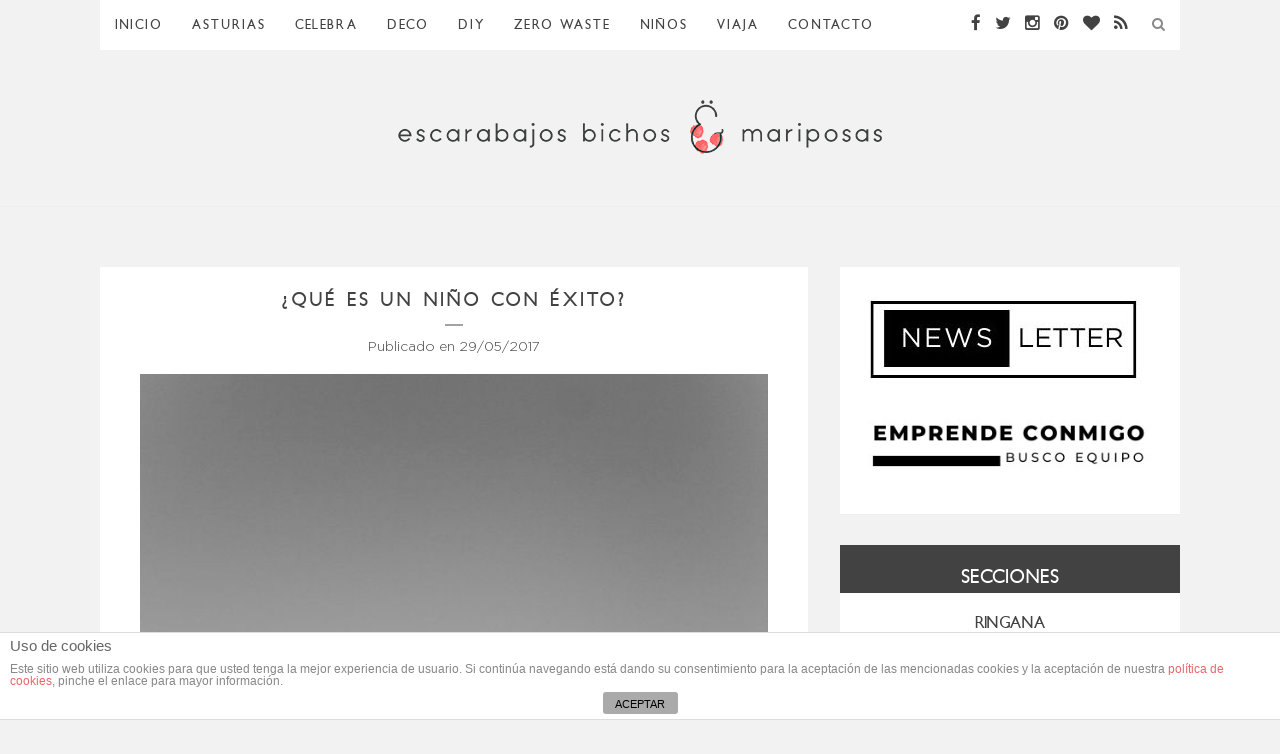

--- FILE ---
content_type: text/html; charset=UTF-8
request_url: https://www.escarabajosbichosymariposas.com/que-es-un-nino-con-exito/
body_size: 26036
content:
<!DOCTYPE html>
<html lang="es">
<head>

	<meta charset="UTF-8">
	<meta http-equiv="X-UA-Compatible" content="IE=edge">
	<meta name="viewport" content="width=device-width, initial-scale=1">

	<link rel="profile" href="https://gmpg.org/xfn/11" />
	
	<link rel="alternate" type="application/rss+xml" title="Escarabajos, Bichos y Mariposas RSS Feed" href="https://www.escarabajosbichosymariposas.com/feed/" />
	<link rel="alternate" type="application/atom+xml" title="Escarabajos, Bichos y Mariposas Atom Feed" href="https://www.escarabajosbichosymariposas.com/feed/atom/" />
	<link rel="pingback" href="https://www.escarabajosbichosymariposas.com/xmlrpc.php" />
	
	<title>¿Qué es un niño con éxito? &#8211; Escarabajos, Bichos y Mariposas</title>
<link rel='dns-prefetch' href='//www.escarabajosbichosymariposas.com' />
<link rel='dns-prefetch' href='//fonts.googleapis.com' />
<link rel='dns-prefetch' href='//s.w.org' />
<link rel="alternate" type="application/rss+xml" title="Escarabajos, Bichos y Mariposas &raquo; Feed" href="https://www.escarabajosbichosymariposas.com/feed/" />
<link rel="alternate" type="application/rss+xml" title="Escarabajos, Bichos y Mariposas &raquo; Feed de los comentarios" href="https://www.escarabajosbichosymariposas.com/comments/feed/" />
<link rel="alternate" type="application/rss+xml" title="Escarabajos, Bichos y Mariposas &raquo; Comentario ¿Qué es un niño con éxito? del feed" href="https://www.escarabajosbichosymariposas.com/que-es-un-nino-con-exito/feed/" />
<style type="text/css">
img.wp-smiley,
img.emoji {
	display: inline !important;
	border: none !important;
	box-shadow: none !important;
	height: 1em !important;
	width: 1em !important;
	margin: 0 .07em !important;
	vertical-align: -0.1em !important;
	background: none !important;
	padding: 0 !important;
}
</style>
	<link rel='stylesheet' id='pt-cv-public-style-css'  href='https://www.escarabajosbichosymariposas.com/wp-content/plugins/content-views-query-and-display-post-page/public/assets/css/cv.css?ver=2.3.1' type='text/css' media='all' />
<link rel='stylesheet' id='sb_instagram_styles-css'  href='https://www.escarabajosbichosymariposas.com/wp-content/plugins/instagram-feed/css/sb-instagram-2-2.min.css?ver=2.2' type='text/css' media='all' />
<link rel='stylesheet' id='wp-block-library-css'  href='https://www.escarabajosbichosymariposas.com/wp-includes/css/dist/block-library/style.min.css?ver=5.3.2' type='text/css' media='all' />
<link rel='stylesheet' id='front-estilos-css'  href='https://www.escarabajosbichosymariposas.com/wp-content/plugins/asesor-cookies-para-la-ley-en-espana/html/front/estilos.css?ver=5.3.2' type='text/css' media='all' />
<link rel='stylesheet' id='contact-form-7-css'  href='https://www.escarabajosbichosymariposas.com/wp-content/plugins/contact-form-7/includes/css/styles.css?ver=5.1.6' type='text/css' media='all' />
<link rel='stylesheet' id='responsive-lightbox-swipebox-css'  href='https://www.escarabajosbichosymariposas.com/wp-content/plugins/responsive-lightbox/assets/swipebox/swipebox.min.css?ver=2.2.2' type='text/css' media='all' />
<link rel='stylesheet' id='solopine_style-css'  href='https://www.escarabajosbichosymariposas.com/wp-content/themes/redwood/style.css?ver=1.7' type='text/css' media='all' />
<style id='solopine_style-inline-css' type='text/css'>
#logo { padding-top: 12px; }#logo { padding-bottom: 12px; }.promo-overlay { border: none }#top-bar, .slicknav_menu { background: #ffffff; }#nav-wrapper .menu li a { color: #cecece; }#nav-wrapper .menu li a:hover { color: #dd3333; }#nav-wrapper .menu .sub-menu, #nav-wrapper .menu .children { background: #828282; }#nav-wrapper ul.menu ul a:hover, #nav-wrapper .menu ul ul a:hover { color: #ff6766; }.slicknav_nav { background: #666666; }#top-social a { color: #c1c1c1; }#top-social a:hover { color: #ff6766; }.widget-title { background: #ffefef; }.widget-title { color: #303030; }.widget-title:after { border-top-color: #ffefef; }.social-widget a:hover { color: #ff6766; }#footer { background: #ffffff; }#footer-social a { color: #000000; }#footer-social a:hover { color: #ff6766; }#footer-social { border-color: #494949; }.copyright { color: #000000; }.copyright a { color: #ff6766; }.post-header h2 a, .post-header h1 { color: #424242; }.title-divider { color: #424242; }.post-entry p { color: #000000; }.post-entry h1, .post-entry h2, .post-entry h3, .post-entry h4, .post-entry h5, .post-entry h6 { color: #000000; }.more-link { color: #000000; }a.more-link:hover { color: #ff6766; }.more-line { color: #424242; }.more-link:hover > .more-line { color: #424242; }.post-share-box.share-buttons a { color: #424242; }.post-share-box.share-buttons a:hover { color: #ff6766; }.mc4wp-form button:hover, .mc4wp-form input[type=button]:hover, .mc4wp-form input[type=submit]:hover { background: #ff6766; }a, .post-header .cat a, .woocommerce .star-rating { color: #dd3333; }.cart-contents .sp-count { background: #dd3333; }.post-header .cat a { border-color: #dd3333; }
</style>
<link rel='stylesheet' id='fontawesome-css'  href='https://www.escarabajosbichosymariposas.com/wp-content/themes/redwood/css/font-awesome.min.css?ver=5.3.2' type='text/css' media='all' />
<link rel='stylesheet' id='bxslider-css'  href='https://www.escarabajosbichosymariposas.com/wp-content/themes/redwood/css/jquery.bxslider.css?ver=5.3.2' type='text/css' media='all' />
<link rel='stylesheet' id='solopine_responsive-css'  href='https://www.escarabajosbichosymariposas.com/wp-content/themes/redwood/css/responsive.css?ver=5.3.2' type='text/css' media='all' />
<link rel='stylesheet' id='redwood-fonts-css'  href='https://fonts.googleapis.com/css?family=Lora%3A400%2C700%2C400italic%2C700italic%26subset%3Dlatin%2Clatin-ext%7CMontserrat%3A400%2C500%2C700%26subset%3Dlatin%2Clatin-ext&#038;ver=1.7' type='text/css' media='all' />
<link rel='stylesheet' id='arpw-style-css'  href='https://www.escarabajosbichosymariposas.com/wp-content/plugins/advanced-random-posts-widget/assets/css/arpw-frontend.css?ver=5.3.2' type='text/css' media='all' />
<link rel='stylesheet' id='rpf-style-css'  href='https://www.escarabajosbichosymariposas.com/wp-content/plugins/recent-posts-slider-responsive/css/style.css?ver=5.3.2' type='text/css' media='all' />
<script type='text/javascript' src='https://www.escarabajosbichosymariposas.com/wp-includes/js/jquery/jquery.js?ver=1.12.4-wp'></script>
<script type='text/javascript' src='https://www.escarabajosbichosymariposas.com/wp-includes/js/jquery/jquery-migrate.min.js?ver=1.4.1'></script>
<script type='text/javascript' src='https://www.escarabajosbichosymariposas.com/wp-content/plugins/recent-posts-slider-responsive/js/jquery.flexisel.js?ver=5.3.2'></script>
<script type='text/javascript'>
/* <![CDATA[ */
var cdp_cookies_info = {"url_plugin":"https:\/\/www.escarabajosbichosymariposas.com\/wp-content\/plugins\/asesor-cookies-para-la-ley-en-espana\/plugin.php","url_admin_ajax":"https:\/\/www.escarabajosbichosymariposas.com\/wp-admin\/admin-ajax.php"};
/* ]]> */
</script>
<script type='text/javascript' src='https://www.escarabajosbichosymariposas.com/wp-content/plugins/asesor-cookies-para-la-ley-en-espana/html/front/principal.js?ver=5.3.2'></script>
<script type='text/javascript' src='https://www.escarabajosbichosymariposas.com/wp-content/plugins/responsive-lightbox/assets/infinitescroll/infinite-scroll.pkgd.min.js?ver=5.3.2'></script>
<link rel='https://api.w.org/' href='https://www.escarabajosbichosymariposas.com/wp-json/' />
<link rel="EditURI" type="application/rsd+xml" title="RSD" href="https://www.escarabajosbichosymariposas.com/xmlrpc.php?rsd" />
<link rel="wlwmanifest" type="application/wlwmanifest+xml" href="https://www.escarabajosbichosymariposas.com/wp-includes/wlwmanifest.xml" /> 
<link rel='prev' title='Nueva edición Educar sin Gritos' href='https://www.escarabajosbichosymariposas.com/nueva-edicion-educar-sin-gritos-2/' />
<link rel='next' title='3 marcas UP' href='https://www.escarabajosbichosymariposas.com/3-marcas-up-2/' />
<meta name="generator" content="WordPress 5.3.2" />
<link rel='shortlink' href='https://www.escarabajosbichosymariposas.com/?p=29941' />
<link rel="alternate" type="application/json+oembed" href="https://www.escarabajosbichosymariposas.com/wp-json/oembed/1.0/embed?url=https%3A%2F%2Fwww.escarabajosbichosymariposas.com%2Fque-es-un-nino-con-exito%2F" />
<link rel="alternate" type="text/xml+oembed" href="https://www.escarabajosbichosymariposas.com/wp-json/oembed/1.0/embed?url=https%3A%2F%2Fwww.escarabajosbichosymariposas.com%2Fque-es-un-nino-con-exito%2F&#038;format=xml" />
<style type="text/css" media="screen"></style>			<script type="text/javascript" >
				window.ga=window.ga||function(){(ga.q=ga.q||[]).push(arguments)};ga.l=+new Date;
				ga('create', 'UA-30173923-1', 'auto');
				// Plugins
				
				ga('send', 'pageview');
			</script>
			<script async src="https://www.google-analytics.com/analytics.js"></script>
					<style type="text/css" id="wp-custom-css">
			/*MM PARA QUITAR EL BORDE DE LOS LISTADOS EN LOS WIDGETS*/
.widget ul li {
	border-bottom:none;
}

div.wpcf7 {
    margin: 0;
    padding: 0
}

div.wpcf7-response-output {
    margin: 2em 0.5em 1em;
    padding: 0.2em 1em
}

div.wpcf7 .screen-reader-response {
    position: absolute;
    overflow: hidden;
    clip: rect(1px, 1px, 1px, 1px);
    height: 1px;
    width: 1px;
    margin: 0;
    padding: 0;
    border: 0
}

div.wpcf7-mail-sent-ok {
    border: 2px solid #398f14
}

div.wpcf7-mail-sent-ng {
    border: 2px solid #f00
}

div.wpcf7-spam-blocked {
    border: 2px solid #ffa500
}

div.wpcf7-validation-errors {
    border: 2px solid #f7e700
}

.wpcf7-form-control-wrap {
    position: relative
}

span.wpcf7-not-valid-tip {
    color: #f00;
    font-size: 1em;
    display: block
}

.use-floating-validation-tip span.wpcf7-not-valid-tip {
    position: absolute;
    top: 20%;
    left: 20%;
    z-index: 100;
    border: 1px solid #f00;
    background: #fff;
    padding: .2em .8em
}

span.wpcf7-list-item {
    margin-left: 0.5em
}

.wpcf7-display-none {
    display: none
}

div.wpcf7 img.ajax-loader {
    border: none;
    vertical-align: middle;
    margin-left: 4px
}

div.wpcf7 div.ajax-error {
    display: none
}

div.wpcf7 .placeheld {
    color: #888
}

html.swipebox-html.swipebox-touch {
    overflow: hidden !important
}

#swipebox-overlay img {
    border: none !important
}

#swipebox-overlay {
    width: 100%;
    height: 100%;
    position: fixed;
    top: 0;
    left: 0;
    z-index: 99999 !important;
    overflow: hidden;
    -webkit-user-select: none;
    -moz-user-select: none;
    -ms-user-select: none;
    user-select: none
}

#swipebox-container {
    position: relative;
    width: 100%;
    height: 100%
}

#swipebox-slider {
    -webkit-transition: -webkit-transform .4s ease;
    transition: transform .4s ease;
    height: 100%;
    left: 0;
    top: 0;
    width: 100%;
    white-space: nowrap;
    position: absolute;
    display: none;
    cursor: pointer
}

#swipebox-slider .slide {
    height: 100%;
    width: 100%;
    line-height: 1px;
    text-align: center;
    display: inline-block
}

#swipebox-slider .slide:before {
    content: "";
    display: inline-block;
    height: 50%;
    width: 1px;
    margin-right: -1px
}

#swipebox-slider .slide .swipebox-inline-container,
#swipebox-slider .slide .swipebox-video-container,
#swipebox-slider .slide img {
    display: inline-block;
    max-height: 100%;
    max-width: 100%;
    margin: 0;
    padding: 0;
    width: auto;
    height: auto;
    vertical-align: middle
}

#swipebox-slider .slide .swipebox-video-container {
    background: 0 0;
    max-width: 1140px;
    max-height: 100%;
    width: 100%;
    padding: 5%;
    -webkit-box-sizing: border-box;
    box-sizing: border-box
}

#swipebox-slider .slide .swipebox-video-container .swipebox-video {
    width: 100%;
    height: 0;
    padding-bottom: 56.25%;
    overflow: hidden;
    position: relative
}

#swipebox-slider .slide .swipebox-video-container .swipebox-video iframe {
    width: 100% !important;
    height: 100% !important;
    position: absolute;
    top: 0;
    left: 0
}

#swipebox-slider .slide-loading {
    background: url(/web/20190213155455im_/https://www.escarabajosbichosymariposas.com/wp-content/plugins/responsive-lightbox/assets/swipebox/img/loader.gif) center center no-repeat
}

#swipebox-bottom-bar,
#swipebox-top-bar {
    -webkit-transition: .5s;
    transition: .5s;
    position: absolute;
    left: 0;
    z-index: 999;
    height: 50px;
    width: 100%
}

#swipebox-bottom-bar {
    bottom: -50px
}

#swipebox-bottom-bar.visible-bars {
    -webkit-transform: translate3d(0, -50px, 0);
    transform: translate3d(0, -50px, 0)
}

#swipebox-top-bar {
    top: -50px
}

#swipebox-top-bar.visible-bars {
    -webkit-transform: translate3d(0, 50px, 0);
    transform: translate3d(0, 50px, 0)
}

#swipebox-title {
    display: block;
    width: 100%;
    text-align: center
}

#swipebox-close,
#swipebox-next,
#swipebox-prev {
    background-image: url(/web/20190213155455im_/https://www.escarabajosbichosymariposas.com/wp-content/plugins/responsive-lightbox/assets/swipebox/img/icons.png);
    background-repeat: no-repeat;
    border: none !important;
    text-decoration: none !important;
    cursor: pointer;
    width: 50px;
    height: 50px;
    top: 0
}

#swipebox-arrows {
    display: block;
    margin: 0 auto;
    width: 100%;
    height: 50px
}

#swipebox-prev {
    background-position: -32px 13px;
    float: left
}

#swipebox-next {
    background-position: -78px 13px;
    float: right
}

#swipebox-close {
    top: 0;
    right: 0;
    position: absolute;
    z-index: 9999;
    background-position: 15px 12px
}

.swipebox-no-close-button #swipebox-close {
    display: none
}

#swipebox-next.disabled,
#swipebox-prev.disabled {
    opacity: .3
}

.swipebox-no-touch #swipebox-overlay.rightSpring #swipebox-slider {
    -webkit-animation: rightSpring .3s;
    animation: rightSpring .3s
}

.swipebox-no-touch #swipebox-overlay.leftSpring #swipebox-slider {
    -webkit-animation: leftSpring .3s;
    animation: leftSpring .3s
}

.swipebox-touch #swipebox-container:after,
.swipebox-touch #swipebox-container:before {
    -webkit-backface-visibility: hidden;
    backface-visibility: hidden;
    -webkit-transition: all .3s ease;
    transition: all .3s ease;
    content: ' ';
    position: absolute;
    z-index: 999;
    top: 0;
    height: 100%;
    width: 20px;
    opacity: 0
}

.swipebox-touch #swipebox-container:before {
    left: 0;
    -webkit-box-shadow: inset 10px 0 10px -8px #656565;
    box-shadow: inset 10px 0 10px -8px #656565
}

.swipebox-touch #swipebox-container:after {
    right: 0;
    -webkit-box-shadow: inset -10px 0 10px -8px #656565;
    box-shadow: inset -10px 0 10px -8px #656565
}

.swipebox-touch #swipebox-overlay.leftSpringTouch #swipebox-container:before,
.swipebox-touch #swipebox-overlay.rightSpringTouch #swipebox-container:after {
    opacity: 1
}

@-webkit-keyframes rightSpring {
    0% {
        left: 0
    }

    50% {
        left: -30px
    }

    100% {
        left: 0
    }
}

@keyframes rightSpring {
    0% {
        left: 0
    }

    50% {
        left: -30px
    }

    100% {
        left: 0
    }
}

@-webkit-keyframes leftSpring {
    0% {
        left: 0
    }

    50% {
        left: 30px
    }

    100% {
        left: 0
    }
}

@keyframes leftSpring {
    0% {
        left: 0
    }

    50% {
        left: 30px
    }

    100% {
        left: 0
    }
}

@media screen and (min-width:800px) {
    #swipebox-close {
        right: 10px
    }

    #swipebox-arrows {
        width: 92%;
        max-width: 800px
    }
}

#swipebox-overlay {
    background: #0d0d0d
}

#swipebox-bottom-bar,
#swipebox-top-bar {
    text-shadow: 1px 1px 1px #000;
    background: #000;
    opacity: .95
}

#swipebox-top-bar {
    color: #fff !important;
    font-size: 15px;
    line-height: 43px;
    font-family: Helvetica, Arial, sans-serif
}

*,
html,
body,
div,
dl,
dt,
dd,
ul,
ol,
li,
h1,
h2,
h3,
h4,
h5,
h6,
pre,
form,
label,
fieldset,
input,
p,
blockquote,
th,
td {
    margin: 0;
    padding: 0
}

table {
    border-collapse: collapse;
    border-spacing: 0
}

fieldset,
img {
    border: 0
}

address,
caption,
cite,
code,
dfn,
em,
strong,
th,
var {
    font-style: normal;
    font-weight: normal
}

ol,
ul,
li {
    list-style: none
}

caption,
th {
    text-align: left
}

h1,
h2,
h3,
h4,
h5,
h6 {
    font-size: 100%;
    font-weight: normal
}

q:before,
q:after {
    content: ''
}

strong {
    font-weight: bold
}

em {
    font-style: italic
}

a img {
    border: none
}

body {
    font-family: 'Gotham-Light', sans-serif !important;
    font-weight: 600 !important;
    font-size: 14px;
    color: #424242;
    background: #F2F2F2
}

h1,
h2,
h3,
h4,
h5,
h6,
#nav-wrapper .menu li a,
.feat-more,
.cat,
.post-share .post-share-comments,
.about-title,
#footer-social a,
.more-link,
.post-comments span.reply a,
.widget .tagcloud a,
.pagination a,
.post-tags a,
.slicknav_nav a {
    font-family: 'PetitaBold', Arial, sans-serif;
    font-weight: 300 !important;
    margin-bottom: 2px
}

p {
    line-height: 24px
}

a {
    color: #C39F76;
    text-decoration: none
}

@font-face {
    font-family: 'pipomayuregular';
    src: url('https://www.escarabajosbichosymariposas.com/wp-content/themes/redwood/fonts/pipomayu.eot');
    src: url('https://www.escarabajosbichosymariposas.com/wp-content/themes/redwood/fonts/pipomayu.eot#iefix') format('embedded-opentype'),
        url('https://www.escarabajosbichosymariposas.com/wp-content/themes/redwood/fonts/pipomayu.woff2') format('woff2'),
        url('https://www.escarabajosbichosymariposas.com/wp-content/themes/redwood/fonts/pipomayu.woff') format('woff'),
        url('https://www.escarabajosbichosymariposas.com/wp-content/themes/redwood/fonts/pipomayu.ttf') format('truetype'),
        url('https://www.escarabajosbichosymariposas.com/wp-content/themes/redwood/fonts/pipomayu.svg#pipomayuregular') format('svg');
    font-weight: normal;
    font-style: normal
}

@font-face {
    font-family: 'PetitaBold';
    src: url('https://www.escarabajosbichosymariposas.com/wp-content/themes/redwood/fonts/PetitaBold.eot');
    src: url('https://www.escarabajosbichosymariposas.com/wp-content/themes/redwood/fonts/PetitaBold.eot#iefix') format('embedded-opentype'),
        url('https://www.escarabajosbichosymariposas.com/wp-content/themes/redwood/fonts/PetitaBold.woff2') format('woff2'),
        url('https://www.escarabajosbichosymariposas.com/wp-content/themes/redwood/fonts/PetitaBold.woff') format('woff'),
        url('https://www.escarabajosbichosymariposas.com/wp-content/themes/redwood/fonts/PetitaBold.ttf') format('truetype'),
        url('https://www.escarabajosbichosymariposas.com/wp-content/themes/redwood/fonts/PetitaBold.svg#PetitaBold') format('svg');
    font-weight: normal;
    font-style: normal
}

@font-face {
    font-family: 'Gotham-Light';
    src: url('https://www.escarabajosbichosymariposas.com/wp-content/themes/redwood/fonts/Gotham-Light.eot');
    src: url('https://www.escarabajosbichosymariposas.com/wp-content/themes/redwood/fonts/Gotham-Light.eot#iefix') format('embedded-opentype'),
        url('https://www.escarabajosbichosymariposas.com/wp-content/themes/redwood/fonts/Gotham-Light.woff2') format('woff2'),
        url('https://www.escarabajosbichosymariposas.com/wp-content/themes/redwood/fonts/Gotham-Light.woff') format('woff'),
        url('https://www.escarabajosbichosymariposas.com/wp-content/themes/redwood/fonts/Gotham-Light.ttf') format('truetype'),
        url('https://www.escarabajosbichosymariposas.com/wp-content/themes/redwood/fonts/Gotham-Light.svg#Gotham-Light') format('svg');
    font-weight: normal;
    font-style: normal
}

/*MM ESTE ELEMENTO NECESITA @MEDIA
.container {
    width: 1080px;
    margin: 0 auto
}

#content {
    overflow: hidden
}*/
@media (min-width: 1024px) {
	#main {
		width: 708px;
    float: left
	}
	
	#sidebar {
    width: 340px;
    float: right
	}
}
/*
#main.fullwidth {
    width: 100%
}*/


/*MM MENU SUPERIOR BARRA NAVEGACION*/
#top-bar {
    height: 50px;
    background: #F2F2F2 !important;
    width: 100%;
    position: fixed;
    z-index: 9999;
    -webkit-backface-visibility: hidden
}

#top-bar .container {
    position: relative
}

.slicknav_menu {
    background-color: #ffffff !important;
}


#nav-wrapper .menu {
    float: left
}

#nav-wrapper .menu li {
    display: inline-block;
    margin-right: 25px;
    position: relative
}

#nav-wrapper .menu li a {
    color: #424242 !important;
    line-height: 50px;
    font-size: 12px;
    font-weight: 400;
    letter-spacing: 2px;
    text-transform: uppercase;
    display: block;
    -o-transition: .25s;
    -ms-transition: .25s;
    -moz-transition: .25s;
    -webkit-transition: .25s;
    transition: .25s
}

#nav-wrapper .menu li a:hover {
    color: #D5C9B9 !important
}

#nav-wrapper .menu>li.menu-item-has-children>a:after {
    font-family: FontAwesome;
    content: "\f107";
    margin-left: 7px;
    color: #999;
    font-size: 13px
}

#nav-wrapper .menu .sub-menu,
#nav-wrapper .menu .children {
    background-color: #161616;
    display: none;
    padding: 0;
    position: absolute;
    margin-top: 0;
    left: 0;
    z-index: 99999
}

#nav-wrapper ul.menu ul a,
#nav-wrapper .menu ul ul a {
    color: #999;
    margin: 0;
    font-size: 10px;
    letter-spacing: 1px;
    padding: 6px 10px;
    min-width: 175px;
    line-height: 20px;
    -o-transition: .25s;
    -ms-transition: .25s;
    -moz-transition: .25s;
    -webkit-transition: .25s;
    transition: .25s;
    border-top: 1px solid;
    border-color: #333
}

#nav-wrapper ul.menu ul li,
#nav-wrapper .menu ul ul li {
    padding-right: 0;
    margin-right: 0
}

#nav-wrapper ul.menu ul a:hover,
#nav-wrapper .menu ul ul a:hover {
    color: #fff;
    background: #333
}

#nav-wrapper ul.menu li:hover>ul,
#nav-wrapper .menu ul li:hover>ul {
    display: block
}

#nav-wrapper .menu .sub-menu ul,
#nav-wrapper .menu .children ul {
    left: 100%;
    top: 0
}
/*MM ICONOS SOCIALES SUPERIORES*/
#top-social {
    position: absolute;
    right: 38px;
    top: 0;
    padding-right: 15px
}

#top-social.nosearch {
    right: 0
}

#top-social a {
    color: #424242 !important;
    margin-left: 10px;
    font-size: 17px;
    line-height: 50px;
    display: inline-block;
    -o-transition: .25s;
    -ms-transition: .25s;
    -moz-transition: .25s;
    -webkit-transition: .25s;
    transition: .25s
}

#top-social a:hover {
    color: #C39F76
}
/*MM ICONO BUSQUEDA SUPERIOR*/
#top-search {
    position: absolute;
    right: 0;
    top: 0;
    padding-right: 15px
}

#top-search a.search {
    font-size: 14px;
    color: #888;
    line-height: 50px;
    position: relative;
    -o-transition: .25s;
    -ms-transition: .25s;
    -moz-transition: .25s;
    -webkit-transition: .25s;
    transition: .25s
}

#top-search a.search:hover {
    opacity: .65
}

.show-search {
    position: absolute;
    top: 50px;
    right: 0;
    display: none;
    z-index: 10000
}

.show-search #searchform input#s {
    width: 210px;
    background: #FFF;
    -webkit-box-shadow: 0 5px 4px -4px rgba(190, 190, 190, .1);
    -moz-box-shadow: 0 5px 4px -4px rgba(190, 190, 190, .1);
    box-shadow: 0 5px 4px -4px rgba(190, 190, 190, .1);
    border: 1px solid #eee
}

.show-search #searchform input#s:focus {
    border: 1px solid #ddd
}
/*MM CABECERA*/
.home #header,
.page-template-page-slider #header,
.page-template-page-fullwidth-slider #header {
    margin-bottom: 0;
    border-bottom: none
}

#header,
#header.noslider {
    padding-top: 30px;
    text-align: center
}
/*LOGOTIPO*/

#logo {
    padding-top: 60px !important;
    padding-bottom: 40px !important
}

#logo img {
    /*max-width: 614px;*/
    height: auto;
    vertical-align: middle
}

.featured-area {
    margin-bottom: 30px
}

.featured-area.nopromo {
    margin-bottom: 60px
}

.feat-item {
    display: table;
    width: 100%;
    height: 530px;
    background-size: cover;
    background-repeat: no-repeat;
    background-position: center
}

.feat-overlay {
    height: 100%;
    background: rgba(0, 0, 0, 0.16);
    display: table-cell;
    vertical-align: middle;
    text-align: center;
    -o-transition: .3s;
    -ms-transition: .3s;
    -moz-transition: .3s;
    -webkit-transition: .3s;
    transition: .3s
}

.feat-inner {
    max-width: 60%;
    margin: 0 auto
}

.feat-overlay .cat a {
    display: inline-block;
    margin: 0 3px 13px;
    color: #fff;
    font-size: 11px;
    text-transform: uppercase;
    letter-spacing: 2px;
    padding-bottom: 2px
}

.feat-overlay h2 {
    color: #fff;
    font-size: 24px;
    line-height: 1.4em;
    font-weight: 400;
    text-transform: uppercase;
    letter-spacing: 3px;
    margin-bottom: 16px
}

.feat-overlay h2 a {
    color: #fff;
    display: block
}

.feat-title-divider {
    border-top: 2px solid;
    display: block;
    max-width: 48px;
    margin: 0 auto 26px;
    color: #fff
}

.feat-more {
    color: #fff;
    padding: 10px 12px 10px 13px;
    font-size: 11px;
    text-transform: uppercase;
    letter-spacing: 2px;
    border: 2px solid #fff;
    display: inline-block;
    -o-transition: .25s;
    -ms-transition: .25s;
    -moz-transition: .25s;
    -webkit-transition: .25s;
    transition: .25s
}

.feat-more:hover {
    background: #fff;
    color: #424242
}

.promo-area {
    overflow: hidden;
    margin-bottom: 32px
}
/*REVISAR
.promo-item {
    display: table;
    width: 338px;
    float: left;
    margin-right: 30px;
    height: 200px;
    background-size: cover;
    background-repeat: no-repeat;
    background-position: center center;
    -moz-box-sizing: border-box;
    -webkit-box-sizing: border-box;
    box-sizing: border-box;
    padding: 16px;
    position: relative
}

.promo-titulo {
    display: table;
    max-width: 338px;
    background-size: cover;
    background-repeat: no-repeat;
    background-position: center center;
    -moz-box-sizing: border-box;
    -webkit-box-sizing: border-box;
    box-sizing: border-box;
    padding-right: 32px;
    position: relative;
    text-align: center;
    float: left
}

.promo-titulo2 {
    display: table;
    max-width: 338px;
    background-size: cover;
    background-repeat: no-repeat;
    background-position: center center;
    -moz-box-sizing: border-box;
    -webkit-box-sizing: border-box;
    box-sizing: border-box;
    position: relative;
    text-align: center;
    float: left
}

.promo-item:last-child {
    margin-right: 0
}

.promo-overlay {
    height: 100%;
    display: table-cell;
    vertical-align: middle;
    text-align: center;
    border: 1px solid #fff
}

.title-divider-promo {
    border-top: 2px solid;
    display: block;
    max-width: 18px;
    margin: 3px auto 15px;
    color: rgba(102, 102, 102, 0.6) !important
}

.texto-promo {
    text-transform: uppercase;
    background-color: #fff;
    height: 40px;
    padding-top: 20px;
    color: #424242;
    font-size: 16px
}


.promo-overlay h4 {
    color: #424242;
    line-height: 1.5em;
    padding: 8px 12px 8px 13px;
    font-size: 11px;
    text-transform: uppercase;
    letter-spacing: 2px;
    background: #EEEEED;
    display: inline-block;
    max-width: 60%
}

.promo-link {
    position: absolute;
    height: 100%;
    width: 100%;
    top: 0;
    left: 0;
    z-index: 999999;
    display: block
}*/
/*MM PARA LOS POST*/
.post {
    margin-bottom: 20px;
    background: #FFF;
    padding: 20px 40px 40px 40px
}

.post-header {
    text-align: center;
    margin-bottom: 20px
}

.post-header .cat {
    display: block;
    margin-bottom: 7px
}

.post-header .cat a {
    font-weight: 400;
    font-size: 11px;
    letter-spacing: 2px;
    display: inline-block;
    text-transform: uppercase;
    margin: 0 3px 3px
}

.post-header .cat a:hover {
    text-decoration: underline
}

.post-header h2,
.post-header h1 {
    display: inline-block;
    max-width: 80%
}

.post-header h2 a,
.post-header h1 {
    font-size: 18px;
    letter-spacing: 3px;
    text-transform: uppercase;
    color: #424242 !important;
    font-weight: 400;
    line-height: 1.4em;
    -o-transition: .25s;
    -ms-transition: .25s;
    -moz-transition: .25s;
    -webkit-transition: .25s;
    transition: .25s;
    font-family: 'PetitaBold', sans-serif;
    font-weight: 500 !important
}

.post-header h2 a:hover {
    color: #EC6669
}

.title-divider {
    border-top: 2px solid;
    display: block;
    max-width: 18px;
    margin: 2px auto 15px;
    color: rgba(102, 102, 102, 0.6) !important
}

.post-date {
    color: #424242;
    font-style: normal;
    font-weight: 100
}

.post-img {
    margin-bottom: 25px
}

.single-post .post-img {
    display: none
}

.post-img img {
    vertical-align: middle;
    height: auto;
    width: 100%
}

.post-img.audio iframe {
    height: 166px;
    width: 100%
}

.post-entry p,
.post-entry hr {
    margin-bottom: 20px
}

.post-entry h1,
.post-entry h2,
.post-entry h3,
.post-entry h4,
.post-entry h5,
.post-entry h6 {
    color: #424242;
    font-weight: 700;
    margin-bottom: 14px
}

.post-entry h1 {
    font-size: 24px
}

.post-entry h2 {
    font-size: 21px
}

.post-entry h3 {
    font-size: 19px
}

.post-entry h4 {
    font-size: 17px
}

.post-entry h5 {
    font-size: 15px
}

.post-entry h6 {
    font-size: 13px
}

.post-entry hr {
    border: 0;
    height: 0;
    border-bottom: 1px solid #e5e5e5;
    clear: both
}

.post-entry blockquote {
    border-left: 3px solid;
    border-color: #ddd;
    padding: 0 18px
}

.post-entry blockquote p {
    font-size: 17px;
    line-height: 28px;
    font-style: normal;
    color: #424242;
    font-weight: 500;
    font-family: 'Gotham-Light'
}

.post-entry p {
    color: #424242 !important;
    font-weight: 500
}

.post-entry a:hover {
    text-decoration: underline
}

.post-entry ul,
.post-entry ol {
    padding-left: 45px;
    margin-bottom: 20px;
    font-weight: 500
}

.post-entry ul li {
    margin-bottom: 12px;
    list-style: square
}

.post-entry ol li {
    margin-bottom: 12px;
    list-style: decimal
}

.sticky.post .post-header {
    border: 1px dashed #eee;
    padding: 20px 0
}

.bypostauthor {}

.post-entry pre {
    overflow: auto
}

.post-entry table {
    width: 100%;
    margin-bottom: 22px;
    border-collapse: collapse
}

.post-entry td,
.post-entry th {
    padding: 12px;
    border-bottom: 1px #e5e5e5 solid
}

.post-entry th {
    font-weight: bold;
    font-size: 14px;
    background: #f5f5f5
}

.post-entry tr:hover {
    background: #f9f9f9
}

.post-entry img {
    max-width: 100%;
    height: auto
}

.more-link {
    text-align: center;
    display: block;
    letter-spacing: 3px;
    font-size: 14px !important;
    color: #424242 !important;
    font-family: "Montserrat", sans-serif !important;
    font-weight: 300 !important;
    text-transform: uppercase !important;
    -o-transition: .3s;
    -ms-transition: .3s;
    -moz-transition: .3s;
    -webkit-transition: .3s;
    transition: .3s
}

a.more-link:hover {
    text-decoration: none;
    color: #EC6669 !important
}
/*MM REVISAR*/
.more-line {
    border-top: 2px solid;
    display: block;
    max-width: 18px;
    margin: 2px auto 15px;
    color: rgba(102, 102, 102, 0.6) !important;;
/*    -o-transition: .3s;
    -ms-transition: .3s;
    -moz-transition: .3s;
    -webkit-transition: .3s;
    transition: .3s*/
}

.more-link:hover>.more-line {
    color: #C39F76
}
/*MM REVISAR PARA LOS ENLACES DEBAJO DE CADA POST*/

.post-share {
    border-top: 1px solid #EEEEED;
    border-bottom: 1px solid #EEEEED;
    margin-top: 38px;
    overflow: hidden;
    width: 100%
}

.post-share-box {
    float: left;
    height: 54px;
    line-height: 54px;
    border-left: 1px solid #EEEEED;
    text-align: center
}

@media (max-width: 375px) {
	.post-share-box {
		border-left: none;
	}
}

.post-share-box:first-child:nth-last-child(1) {
    width: 100%
}

.post-share-box:first-child:nth-last-child(2),
.post-share-box:first-child:nth-last-child(2)~div {
    width: 49.5%
}

.post-share-box:first-child:nth-last-child(3),
.post-share-box:first-child:nth-last-child(3)~div {
    width: 33%
}

.post-share-box:first-child {
    border-left: none
}

.post-share-box.share-comments a {
    color: #888
}

.post-share-box.share-comments a:hover {
    color: #EC6669
}
/*MM REVISAR ESTOS DOS PUNTOS*/
/*
..post-share-box.share-comments a:hover {
    color: #EC6669 !important;
    font-style: italic
}*/

#nav-wrapper .menu li a:hover {
    color: #EC6669 !important
}

.post-share-box.share-comments a span {
    font-family: "Montserrat";
    font-size: 14px;
    color: #424242;
    font-style: normal
}

.post-share-box.share-buttons a {
    color: #424242;
    margin: 0 8px;
    -o-transition: .3s;
    -ms-transition: .3s;
    -moz-transition: .3s;
    -webkit-transition: .3s;
    transition: .3s
}

.post-share-box.share-buttons a:hover {
    color: #EC6669 !important
}

.post-share-box.share-author a {
    font-family: "PetitaBold";
    font-size: 13px;
    color: #424242;
    text-transform: uppercase;
    letter-spacing: 1px;
    font-style: normal;
    font-weight: 500
}

.post-share-box.share-author a:hover {
    color: #EC6669 !important
}

#top-social a:hover {
    color: #EC6669 !important
}

.post-share-box.share-author span {
    color: #888;
    font-style: italic;
    margin-right: 2px
}

.post-author {
    margin-bottom: 60px;
    margin-top: 60px;
    overflow: hidden;
    display: none
}

.author-img {
    float: left;
    margin-right: 30px
}

.author-img img {
    border-radius: 50%
}

.author-content {
    overflow: hidden
}

.author-content h5 a {
    font-size: 15px;
    margin-bottom: 6px;
    text-transform: uppercase;
    letter-spacing: 1px;
    font-weight: 700;
    color: #424242;
    display: block
}

.author-content p {
    margin-bottom: 9px;
    color: #666
}

.author-content .author-social {
    font-size: 14px;
    color: #bbb;
    margin-right: 8px
}

.post-related {
    overflow: hidden;
    margin-bottom: 60px;
    margin-top: 60px
}

.post-box {
    text-align: center
}

.post-box-title {
    font-size: 12px;
    letter-spacing: 1px;
    text-transform: uppercase;
    margin-bottom: 30px;
    position: relative;
    line-height: 1em;
    font-weight: 700
}

.post-box-title:before {
    content: "";
    display: block;
    border-top: solid 1px #e5e5e5;
    width: 100%;
    height: 1px;
    position: absolute;
    top: 50%;
    z-index: 1
}

.post-box-title span {
    background: #fff;
    padding: 0 24px;
    position: relative;
    z-index: 5
}

.item-related {
    width: 200px;
    float: left;
    margin-right: 5px;
    margin-left: 5px
}

.item-related:last-child {
    margin-right: 0
}

#main.fullwidth .item-related {
    width: 340px;
    margin-right: 30px
}

#main.fullwidth .item-related:last-child {
    margin-right: 0
}

.item-related img {
    margin-bottom: 6px;
    width: 100%;
    height: auto
}

.item-related h3 {
    margin-bottom: 4px
}

.item-related h3 a {
    font-size: 16px;
    color: #424242;
    text-transform: uppercase;
    text-align: left !important;
    text-decoration: none !important
}

.item-related h3 a:hover {
    text-decoration: underline
}

.item-related span.date {
    font-size: 13px;
    font-style: italic;
    color: #999
}

.post-tags {
    margin-top: 25px;
    margin-bottom: -15px;
    padding-bottom: 13px;
    clear: both
}

.post-tags a {
    font-size: 9px !important;
    letter-spacing: 1px;
    text-transform: uppercase;
    background: #f2f2f2;
    color: #777;
    padding: 6px 7px 7px 8px;
    margin-right: 5px;
    margin-bottom: 8px;
    display: inline-block;
    -o-transition: .3s;
    -ms-transition: .3s;
    -moz-transition: .3s;
    -webkit-transition: .3s;
    transition: .3s
}

.post-tags a:hover {
    opacity: .7;
    text-decoration: none;
    background: #aaa;
    color: #fff
}

.grid-item {
    margin-bottom: 45px
}

.sp-grid>li {
    width: 355px;
    display: inline-block;
    vertical-align: top;
    margin-right: 26px
}

#main.fullwidth .sp-grid>li {
    width: 520px;
    margin-right: 36px
}

#main.fullwidth .sp-grid li:nth-of-type(2n+2) {
    margin-right: 0
}

.sp-grid li:nth-of-type(2n+2) {
    margin-right: 0
}

.grid-item .post-header .cat a {
    margin: 0 4px 4px 4px
}

.grid-item .post-header .cat {
    margin-bottom: 6px;
    display: block
}

.grid-item .post-header h2 a {
    font-size: 18px;
    letter-spacing: 2px
}

.grid-item .post-header h2 {
    margin-bottom: 12px;
    max-width: 100%
}

.grid-item .post-header {
    margin-bottom: 16px
}

.grid-item .post-img {
    margin-bottom: 16px
}

.grid-item p {
    margin-bottom: 10px
}

.list-item {
    overflow: hidden;
    margin-bottom: 35px;
    padding-bottom: 35px;
    border-bottom: 1px solid #eee
}

.list-grid-layout .list-item {
    margin-bottom: 35px
}

.list-item .list-content {
    overflow: hidden
}

.list-item .post-img {
    float: left;
    margin-right: 25px;
    margin-bottom: 0
}

.list-item .post-img img {
    max-width: 260px
}

#main.fullwidth .list-item .post-img img {
    max-width: 280px
}

.list-item .list-content .post-header {
    text-align: left
}

.list-item .post-header h2 {
    max-width: 100%
}

.list-item .post-header h2 a {
    font-size: 19px;
    letter-spacing: 2px
}

.list-item .post-header .cat a {
    margin: 0 8px 2px 0
}

.list-item .post-header {
    margin-bottom: 14px
}

.list-item .post-entry p {
    margin-bottom: 11px
}

.list-title-divider {
    border-top: 2px solid;
    display: block;
    max-width: 40px;
    margin: 0 0 14px;
    color: #161616
}

.post-comments {
    margin-bottom: 60px;
    margin-top: 60px
}

.comments {
    margin-bottom: 40px
}

.thecomment {
    border-bottom: 1px dotted #eee;
    padding-bottom: 34px;
    margin-bottom: 34px
}

.thecomment .author-img {
    float: left;
    margin-right: 20px
}

.thecomment .author-img img {
    border-radius: 50%
}

.thecomment .comment-text {
    overflow: hidden
}

.thecomment .comment-text h6.author,
.thecomment .comment-text h6.author a {
    display: block;
    font-size: 13px;
    text-transform: uppercase;
    letter-spacing: 1px;
    margin-bottom: 6px;
    color: #333
}

.thecomment .comment-text span.author a:hover {
    text-decoration: underline
}

.thecomment .comment-text span.date {
    font-size: 12px;
    color: #999;
    font-style: italic;
    display: block;
    margin-bottom: 10px
}

.thecomment .comment-text em {
    font-size: 13px;
    margin-bottom: -14px;
    display: block;
    color: orange;
    letter-spacing: 1px
}

.thecomment .comment-text em i {
    font-size: 14px;
    color: #f3bd00
}

.post-comments span.reply a {
    float: right;
    font-size: 10px;
    background-color: #aaa;
    color: #FFF;
    padding: 2px 5px 4px 5px;
    border-radius: 2px;
    margin-left: 7px;
    -o-transition: .3s;
    -ms-transition: .3s;
    -moz-transition: .3s;
    -webkit-transition: .3s;
    transition: .3s
}

.post-comments span.reply a.comment-edit-link {
    background: #c5c5c5
}

.post-comments span.reply a:hover {
    opacity: .8
}

.post-comments ul.children {
    margin: 0 0 0 55px
}

.post-comments ul.children li.thecomment {
    margin: 0 0 8px 0
}

#respond {
    margin-bottom: 20px;
    overflow: hidden
}

#respond h3 {
    font-size: 11px;
    color: #999;
    margin-bottom: 20px;
    letter-spacing: 2px;
    text-transform: uppercase
}

#respond h3 a {
    color: #424242;
    display: inline-block
}

#respond h3 small a {
    text-transform: uppercase;
    font-size: 11px;
    background: #333;
    color: #FFF;
    padding: 4px 6px 5px;
    border-radius: 3px;
    margin-left: 7px;
    letter-spacing: 1px;
    -o-transition: .3s;
    -ms-transition: .3s;
    -moz-transition: .3s;
    -webkit-transition: .3s;
    transition: .3s
}

#respond h3 small a:hover {
    opacity: .8
}

#respond label {
    color: #888;
    width: 80px;
    font-size: 13px;
    display: inline-block;
    font-weight: 300;
    font-style: italic
}

#respond input {
    padding: 8px 10px;
    margin-right: 10px;
    color: #999;
    margin-bottom: 15px;
    font-size: 11px;
    width: 250px
}

#respond input:focus {
    outline: none
}

#respond .comment-form-url {
    margin-bottom: 10px
}

#respond textarea {
    padding: 14px;
    height: 130px;
    font-size: 13px;
    color: #777;
    margin-bottom: 14px;
    line-height: 20px
}

#respond textarea:focus {
    outline: none
}

#respond #submit {
    padding: 11px 20px;
    width: auto;
    font-size: 10px;
    margin-top: 0
}

#respond #submit:hover {
    background: #333;
    color: #FFF
}
/*MM PARA LOS WIDGETS*/
.widget {
    margin-bottom: 30px;
    padding-bottom: 30px;
    border-bottom: 1px solid #eee
}

.widget-title {
    background: #161616;
    text-align: left;
    color: #fff;
    padding: 20px 0px 0px;
    text-transform: uppercase;
    letter-spacing: 1px;
    position: relative;
    margin-bottom: 5px !important;
    font-size: 18px !important;
    font-family: 'PetitaBold', Arial, sans-serif !important;
    font-weight: 500 !important
}

.widget-title:after {
    content: "";
    display: block;
    position: absolute;
    border-top: 5px solid;
    border-top-color: #161616;
    border-right: 5px solid transparent;
    border-left: 5px solid transparent;
    bottom: -5px;
    left: 50%;
    width: 0;
    height: 0;
    margin-left: -5px
}

.widget p {
    font-size: 13px;
    line-height: 22px
}

.widget a {
    text-decoration: none;
    color: #EC6669 !important;
    font-family: 'Lobster';
    font-weight: 100;
    font-size: 15px
}

.widget a:hover {
    text-decoration: none;
    color: #EC6669 !important;
    font-family: 'Lobster';
    font-weight: 100
}

.widget ul li {
    margin-bottom: 9px;
    padding-bottom: 9px;
    text-transform: uppercase;
    text-align: center
}

.widget ul li:last-child {
    margin-bottom: 0;
    padding-bottom: 0;
    border-bottom: none
}

.widget ul li a {
    color: #424242 !important;
    Font-family: "PetitaBold";
    font-weight: 500
}

.widget ul li a:hover {
    color: #424242 !important;
    Font-family: "PetitaBold";
    font-weight: 500
}

.widget img {
    max-width: 100%;
    height: auto
}

.widget .screen-reader-text {
    display: none
}

.about-widget {
    text-align: center
}

.about-img {
    margin-bottom: 14px
}

.about-title {
    display: block;
    font-size: 12px;
    text-transform: uppercase;
    font-weight: 700;
    margin-bottom: 10px
}

.about-autograph {
    margin-top: 14px;
    display: inline-block
}

.social-widget {
    text-align: center
}

.social-widget a {
    color: #424242;
    font-size: 16px;
    margin: 0 10px;
    -o-transition: .3s;
    -ms-transition: .3s;
    -moz-transition: .3s;
    -webkit-transition: .3s;
    transition: .3s
}

.social-widget a:hover {
    color: #C39F76
}

.widget_categories ul li,
.widget_archive ul li {
    color: #999
}

.widget_categories a,
.widget_archive a {
    margin-right: 5px
}

.widget_recent_entries .post-date {
    color: #999;
    font-style: italic;
    display: block;
    font-size: 12px;
    margin-top: 5px
}

.widget_recent_comments .comment-author-link,
.widget_recent_comments .comment-author-link a {
    color: #999;
    font-style: italic
}

#wp-calendar {
    width: 100%
}

#wp-calendar caption {
    text-align: right;
    color: #777;
    font-size: 12px;
    margin-top: 10px;
    margin-bottom: 15px;
    border-bottom: 1px solid #e5e5e5;
    padding-bottom: 8px
}

#wp-calendar thead {
    font-size: 12px
}

#wp-calendar thead th {
    padding-bottom: 10px
}

#wp-calendar tbody {
    color: #aaa
}

#wp-calendar tbody td {
    background: #f5f5f5;
    border: 1px solid #fff;
    text-align: center;
    padding: 8px;
    font-size: 12px
}

#wp-calendar tbody td a {
    font-weight: 700;
    color: #222
}

#wp-calendar tbody td:hover {
    background: #fff
}

#wp-calendar tbody .pad {
    background: none
}

#wp-calendar tfoot #next {
    font-size: 10px;
    text-transform: uppercase;
    text-align: right
}

#wp-calendar tfoot #prev {
    font-size: 10px;
    text-transform: uppercase;
    padding-top: 10px
}

#wp-calendar thead th {
    padding-bottom: 10px;
    text-align: center
}

.widget ul.menu li ul {
    padding-left: 15px;
    margin-top: 9px
}

.widget .tagcloud a {
    font-size: 9px !important;
    letter-spacing: 1px;
    text-transform: uppercase;
    background: #f2f2f2;
    color: #777;
    padding: 6px 7px 7px 8px;
    margin-right: 5px;
    margin-bottom: 8px;
    display: inline-block;
    -o-transition: .3s;
    -ms-transition: .3s;
    -moz-transition: .3s;
    -webkit-transition: .3s;
    transition: .3s
}

.widget .tagcloud a:hover {
    opacity: .7;
    text-decoration: none;
    background: #aaa;
    color: #fff
}

#searchform input#s {
    border: 1px solid #e5e5e5;
    background: #fff url(/web/20190213155455im_/https://www.escarabajosbichosymariposas.com/wp-content/themes/redwood/img/searchsubmit.png) no-repeat 96% 13px;
    padding: 14px 14px;
    font-size: 12px;
    font-style: italic;
    color: #999;
    width: 280px
}

.widget #searchform #s:focus {
    outline: none
}

.widget #searchform input#s {
    width: 100%;
    box-sizing: border-box
}

#sidebar .instagram-pics {
    margin-left: 12px;
    margin-right: 10px;
    overflow: hidden
}

#sidebar .instagram-pics li {
    width: 29%;
    display: inline-block;
    border-bottom: none;
    padding: 0;
    margin: 0 0 10px 10px;
    float: left
}

#sidebar .instagram-pics li img {
    max-width: 100%;
    vertical-align: middle
}

#sidebar .instagram-pics li img:hover {
    opacity: .87
}

.widget ul.side-newsfeed li {
    list-style-type: none;
    margin-bottom: 17px;
    padding-bottom: 13px;
    margin-left: 0
}

.widget ul.side-newsfeed li:last-child {
    margin-bottom: 0;
    padding-bottom: 0
}

.widget ul.side-newsfeed li .side-item {
    overflow: hidden
}

.widget ul.side-newsfeed li .side-item .side-image {
    float: left;
    margin-right: 14px
}
/*MM REVISAR*/
.widget ul.side-newsfeed li .side-item .side-image img {
    width: 100px;
    height: auto
}

.widget ul.side-newsfeed li .side-item .side-item-text {
    overflow: hidden;
    float: left;
    width: 50%
}

.widget ul.side-newsfeed li .side-item .side-item-text h4 {
    margin-bottom: 4px
}

.widget ul.side-newsfeed li .side-item .side-item-text h4 a {
    margin-bottom: 1px;
    color: #242424;
    display: block;
    font-size: 13px
}

.widget ul.side-newsfeed li .side-item .side-item-text .side-item-meta {
    font-size: 12px;
    color: #999;
    font-style: italic
}

.pagination {
    overflow: hidden;
    margin-bottom: 15px
}

.pagination a {
    display: inline-block;
    color: #242424;
    letter-spacing: 2px;
    text-transform: uppercase;
    font-size: 11px;
    border-bottom: 1px solid #e5e5e5;
    padding-bottom: 5px;
    font-weight: 700;
    -o-transition: .3s;
    -ms-transition: .3s;
    -moz-transition: .3s;
    -webkit-transition: .3s;
    transition: .3s
}

.pagination a:hover {
    color: #999
}

.pagination .newer {
    float: left
}

.pagination .older {
    float: right
}

#instagram-footer {
    text-align: center;
    overflow: hidden
}

.instagram-title {
    letter-spacing: 1px;
    text-transform: uppercase;
    color: #424242;
    font-size: 16px
}

.arpw-title {
    Font-family: "PetitaBold";
    font-weight: 500;
    text-transform: uppercase;
    color: #424242
}

.type-page {
    background: #fff;
    padding: 20px
}

.pt-cv-title a {
    font-weight: 500;
    font-family: "PetitaBold";
    text-transform: uppercase;
    color: #424242;
    font-size: 16px
}

#instagram-footer .instagram-pics li {
    width: 12.5%;
    display: inline;
    float: left
}

#instagram-footer .instagram-pics li img {
    max-width: 100%;
    vertical-align: middle
}

#instagram-footer .instagram-pics li img:hover {
    opacity: .87
}

#instagram-footer p.clear {
    font-size: 11px;
    border-bottom: 1px solid #eee;
    display: inline-block;
    margin-top: 5px
}

#footer {
    background: #F2F2F2 !important
}

#footer-social {
    border-bottom: 1px solid #eee !important;
    text-align: center;
    padding: 28px 0
}

#footer-social a {
    color: #424242 !important;
    font-size: 12px;
    text-transform: uppercase;
    letter-spacing: 1px;
    margin: 0 28px;
    -o-transition: .3s;
    -ms-transition: .3s;
    -moz-transition: .3s;
    -webkit-transition: .3s;
    transition: .3s
}

#footer-social a:hover {
    color: #EC6669 !important
}

#footer-social a span {
    margin-left: 5px
}

#footer-copyright {
    text-align: center;
    padding: 28px 0;
    font-family: "Raleway", sans-serif !important
}

.copyright {
    color: #424242;
    font-size: 13px
}

.copyright a {
    color: #424242 !important
}

.copyright a:hover {
    color: #EC6669 !important
}

.archive-box {
    text-align: center;
    margin-bottom: 40px;
    border: 1px solid #e8e8e8;
    padding: 28px;
    display: none
}

.archive-box h1 {
    font-size: 16px;
    color: #424242;
    text-transform: uppercase;
    letter-spacing: 1px;
    font-weight: 700;
    display: inline
}

.archive-box span {
    font-size: 17px;
    font-style: italic;
    color: #999;
    display: inline-block;
    margin-right: 4px
}

.post-entry.nothing {
    font-size: 14px;
    color: #242424;
    text-align: center
}

input,
textarea {
    font-family: "Lora", sans-serif
}

input[type=submit] {
    font-family: "Montserrat", sans-serif;
    text-transform: uppercase;
    letter-spacing: 2px;
    background: #eee;
    border-radius: 0;
    font-size: 10px;
    color: #888;
    padding: 11px 21px;
    margin-top: 14px;
    display: inline-block;
    border: none;
    -o-transition: .3s;
    -ms-transition: .3s;
    -moz-transition: .3s;
    -webkit-transition: .3s;
    transition: .3s;
    cursor: pointer;
    border-radius: 30px;
    width: auto
}

input[type=submit]:hover {
    background: #333;
    color: #FFF
}

input,
select,
textarea {
    border: 1px solid #ddd;
    color: #888;
    padding: 9px 10px;
    width: 100%;
    box-sizing: border-box
}

.btnEbym {
    border: none !important;
    padding: 0 !important;
    width: 20px !important;
    height: 27px !important;
    margin-left: 15px;
    box-sizing: border-box;
    float: right;
    margin: 4px
}

.pt-cv-wrapper .btn {
    border-radius: 0 !important
}

.pt-cv-wrapper .btn-success {
    background-color: #424242 !important;
    border-color: #424242 !important;
    text-transform: uppercase;
    font-size: 12px
}

.pt-cv-wrapper .pagination>.active>a,
.pt-cv-wrapper .pagination>.active>span,
.pt-cv-wrapper .pagination>.active>a:hover,
.pt-cv-wrapper .pagination>.active>span:hover,
.pt-cv-wrapper .pagination>.active>a:focus,
.pt-cv-wrapper .pagination>.active>span:focus {
    background-color: #424242 !important;
    border-color: #424242 !important
}

.pt-cv-wrapper .pagination>li>a,
.pt-cv-wrapper .pagination>li>span {
    color: #424242
}

input:focus,
select:focus,
textarea:focus {
    border: 1px solid #c4c4c4;
    outline: none
}

.gallery {
    margin-bottom: 20px !important
}

.gallery .gallery-caption {
    font-size: 12px;
    color: #888;
    margin-top: 4px;
    font-style: italic
}

.gallery .gallery-icon img {
    border-radius: 2px;
    border: 1px solid #eee !important;
    padding: 7px
}

.gallery .gallery-icon img:hover {
    border: 1px solid #ccc !important
}

.error-page {
    text-align: center
}

.error-page h1 {
    font-size: 140px
}

.error-page p {
    margin-bottom: 20px;
    color: #888
}

.alignnone {
    margin: 5px 20px 20px 0
}

.aligncenter,
div.aligncenter {
    display: block;
    margin: 5px auto 5px auto
}

.alignright {
    float: right;
    margin: 5px 0 20px 20px
}

.alignleft {
    float: left;
    margin: 5px 20px 20px 0
}

a img.alignright {
    float: right;
    margin: 0 0 0 0 !important
}

a img.alignnone {
    margin: 0 0 0 0 !important
}

a img.alignleft {
    float: left;
    margin: 0 0 0 0 !important
}

a img.aligncenter {
    display: block;
    margin-left: auto;
    margin-right: auto
}

.wp-caption {
    max-width: 100%;
    text-align: center;
    box-sizing: border-box
}

.wp-caption.alignnone {
    margin: 5px 20px 20px 0
}

.wp-caption.alignleft {
    margin: 5px 20px 20px 0
}

.wp-caption.alignright {
    margin: 5px 0 20px 20px
}

.wp-caption img {
    border: 0 none;
    height: auto;
    margin: 0;
    max-width: 100%;
    padding: 0;
    width: auto
}

.wp-caption p.wp-caption-text {
    font-size: 16px;
    font-style: italic;
    color: #888;
    line-height: 17px;
    margin: 8px 0 0
}

.wpcf7 input {
    width: 300px
}

div.wpcf7 {
    overflow: hidden;
    margin-top: 30px
}

.wpcf7 input,
.wpcf7 textarea {
    font-size: 12px;
    margin-top: 6px
}

.wpcf7 p {
    color: #888;
    font-style: italic;
    margin-bottom: 18px
}

.wpcf7 .wpcf7-submit {
    width: auto;
    font-size: 10px;
    margin-top: 0
}

.widget_mc4wp_widget .widget-title {
    margin-bottom: 0
}

.mc4wp-form label {
    font-weight: 400 !important;
    margin-bottom: 18px !important;
    text-align: center;
    font-style: italic;
    color: #444;
    font-size: 15px
}

.mc4wp-form button,
.mc4wp-form input[type=button],
.mc4wp-form input[type=submit] {
    width: 100%;
    border-radius: 0;
    background: #161616;
    color: #fff;
    -o-transition: .3s;
    -ms-transition: .3s;
    -moz-transition: .3s;
    -webkit-transition: .3s;
    transition: .3s
}

.mc4wp-form button:hover,
.mc4wp-form input[type=button]:hover,
.mc4wp-form input[type=submit]:hover {
    background: #C39F76
}

.mc4wp-form input[type=date],
.mc4wp-form input[type=email],
.mc4wp-form input[type=tel],
.mc4wp-form input[type=text],
.mc4wp-form input[type=url],
.mc4wp-form select,
.mc4wp-form textarea {
    font-style: italic
}

.mc4wp-form {
    margin: 0 !important;
    padding: 20px 20px 24px;
    background: #fff
}

#respond .mc4wp-checkbox-comment_form label {
    width: auto
}

#respond #mc4wp-checkbox input {
    margin-bottom: 0
}

.slicknav_btn {
    position: relative;
    display: block;
    vertical-align: middle;
    float: left;
    line-height: 27px;
    cursor: pointer;
    height: 27px
}

.slicknav_menu .slicknav_menutxt {
    display: block;
    line-height: 1.188em;
    float: left
}

.slicknav_menu .slicknav_icon {
    float: left;
    margin: 0.188em 0 0 0.438em;
    font-size: 19px
}

.slicknav_menu .slicknav_no-text {
    margin: 0
}

.slicknav_menu .slicknav_icon-bar {
    display: block;
    width: 1.125em;
    height: 0.125em
}

.slicknav_btn .slicknav_icon-bar+.slicknav_icon-bar {
    margin-top: 0.188em
}

.slicknav_nav {
    clear: both
}

.slicknav_nav ul,
.slicknav_nav li {
    display: block
}

.slicknav_nav .slicknav_arrow {
    font-size: 0.8em;
    margin: 0 0 0 0.4em
}

.slicknav_nav .slicknav_item {
    cursor: pointer
}

.slicknav_nav .slicknav_row {
    display: block
}

.slicknav_nav a {
    display: block
}

.slicknav_nav .slicknav_item a,
.slicknav_nav .slicknav_parent-link a {
    display: inline
}

.slicknav_menu:before,
.slicknav_menu:after {
    content: " ";
    display: table
}

.slicknav_menu:after {
    clear: both
}

.slicknav_menu {
    *zoom: 1
}

.slicknav_btn {
    margin: 5px 5px 6px;
    margin-left: 0
}

.slicknav_menu .slicknav_icon-bar {
    background-color: #fff
}

.slicknav_menu {
    background: #161616;
    padding: 6px
}

.slicknav_nav {
    margin: 0;
    padding: 0
}

.slicknav_nav,
.slicknav_nav ul {
    list-style: none;
    overflow: hidden
}

.slicknav_nav ul {
    padding: 0;
    margin: 0 0 0 20px
}

.slicknav_nav .slicknav_row {
    padding: 5px 10px;
    margin: 2px 5px
}

.slicknav_nav a {
    padding: 5px 10px;
    margin: 2px 5px;
    text-decoration: none;
    color: #fff;
    font-size: 11px;
    font-weight: 400;
    letter-spacing: 2px;
    text-transform: uppercase
}

.slicknav_nav .slicknav_item a,
.slicknav_nav .slicknav_parent-link a {
    padding: 0;
    margin: 0
}

.slicknav_nav a:hover {
    background: #333;
    color: #fff
}

.slicknav_nav .slicknav_txtnode {
    margin-left: 15px
}

.slicknav_menu .slicknav_no-text {
    margin-top: 7px
}

#instagram-footer img {
    width: 220px !important;
    height: auto !important
}
/*MM REVISAR OTROS POST ABAJO*/
/*HAY @MEDIA MAS ABAJO*/

#instagram-footer li {
    float: left !important;
    margin-right: 20px !important;
    width: 16%;
    margin-left: 40px !important
}

#instagram-footer ul {
    width: 1240px;
    margin: 0 auto
}

#instagram-footer {
    margin: 20px 0 50px 0;
    padding-top: 35px;
    padding-bottom: 40px;
    background: #FFF;
    width: 1080px;
    margin: 30px auto;
    margin-bottom: 40px
}

#instagram-footer .side-item-text a {
    font-size: 16px;
    color: #424242 !important;
    text-transform: uppercase;
    font-weight: 500
}

#instagram-footer .side-item-meta a {
    display: none !important
}

#instagram-footer .side-item-text a:hover {
    color: #EC6669 !important
}

.widget-title {
    background: transparent !important;
    color: #666 !important;
    display: block;
    font-size: 18px;
    font-family: 'open-sans', sans-serif;
    font-weight: 300;
    text-align: center
}

.widget-title:after {
    content: none !important;
    display: block;
    position: absolute;
    border-top: 5px solid;
    border-top-color: #161616;
    border-right: 5px solid transparent;
    border-left: 5px solid transparent;
    bottom: -5px;
    left: 50%;
    width: 0;
    height: 0;
    margin-left: -5px
}

@media (min-width: 961px) and (max-width: 1170px) {
    .promo-titulo {
        padding-right: 30px !important
    }

    #nav-wrapper .menu li a {
        font-size: 10px
    }

    #sidebar {
        width: 294px
    }

    #main {
        width: 617px !important
    }

    #instagram-footer {
        margin: 20px 0 50px 0;
        padding-top: 35px;
        padding-bottom: 40px;
        background: #FFF;
        width: 940px;
        margin: 30px auto;
        margin-bottom: 40px
    }

    #instagram-footer li {
        float: left !important;
        margin-right: 20px !important;
        width: 13%;
        margin-left: 40px !important
    }

    #instagram-footer img {
        width: 190px !important;
        height: auto !important
    }
}

@media (min-width: 769px) and (max-width: 960px) {
    #main {
        width: 478px !important;
        float: left
    }

    #sidebar {
        width: 230px !important;
        float: right !important;
        overflow: hidden
    }

    #instagram-footer {
        width: 726px
    }

    .slicknav_menu .slicknav_icon-bar {
        background-color: #424242
    }

    .promo-titulo {
        padding-right: 18px !important
    }

    .feedburner-email-subscription input[type="text"] {
        width: 76% !important
    }

    #instagram-footer img {
        width: 140px !important;
        height: auto !important
    }

    #instagram-footer li {
        float: left !important;
        width: 11% !important;
        margin-left: 23px !important
    }
}

@media (min-width: 480px) and (max-width: 768px) {
    #instagram-footer {
        width: 480px
    }

    .slicknav_menu .slicknav_icon-bar {
        background-color: #424242
    }

    #instagram-footer li {
        float: left !important;
        margin-right: 20px !important;
        width: 16%;
        margin-left: 15px !important
    }

    .promo-titulo {
        width: 154px !important;
        margin-right: 9px !important;
        padding-right: 0 !important
    }

    .promo-titulo2 {
        width: 153px !important
    }
}

@media screen and (max-width: 479px) {
    .slicknav_menu .slicknav_icon-bar {
        background-color: #424242
    }

    #instagram-footer li {
        float: none !important;
        width: 345px !important;
        margin-left: 10px !important
    }

    .promo-titulo {
        width: 100%;
        padding-right: 0 !important
    }

    .promo-titulo2 {
        width: 100%
    }

    #instagram-footer {
        padding-top: 35px;
        padding-bottom: 40px;
        background: #FFF;
        width: 300px;
        margin: 0 auto
    }

    #instagram-footer li {
        float: left !important;
        margin-right: 20px !important;
        width: 222px !important;
        margin-left: 40px !important
    }
}

div.menu-menu-lateral-container {
    text-align: left;
    margin-top: 30px
}

div.menu-secciones-lateral-container {
    text-align: left;
    margin-top: 30px
}

.btn-submit {
    padding: 3px;
    font-family: "Montserrat", sans-serif !important;
    background-color: #FF4650;
    color: #ffefef;
    text-transform: uppercase;
    background-image: url(https://www.escarabajosbichosymariposas.com/wp-content/themes/redwood/img/fondo-boton.png);
    font-weight: 900;
    font-size: 17px
}

.feedburner-email-subscription input[type="text"] {
    border: 1px solid #DDD;
    display: block;
    padding: 6px !important;
    margin-bottom: 6px;
    width: 85%;
    float: left !important;
    font-family: "PetitaBold", sans-serif !important;
    text-transform: uppercase !important;
    background: #F2F2F2
}

#morganDer {
    font-size: 12px;
    color: #424242
}

#morganDer a {
    font-size: 12px;
    color: #424242
}

#morganDer a:hover {
    font-size: 12px;
    color: #EC6669
}
/*MM REVISAR ESTE ERROR*/
/*
#sidebar .title-divider {
    display: none !important
}*/

p a {
    color: #EC6669 !important
}

#nav_menu-3 .widget-title {
    background: #424242 !important;
    color: #fff !important;
    padding-top: 20px;
    padding-bottom: 5px;
    font-size: 18px !important;
    font-family: 'PetitaBold', Arial, sans-serif !important;
    font-weight: 500 !important
}

#nav_menu-3 .title-divider {
    color: #fff !important
}

#nav_menu-4 .widget-title {
    background: #424242 !important;
    color: #fff !important;
    padding-top: 20px;
    padding-bottom: 5px;
    font-size: 18px !important;
    font-family: 'PetitaBold', Arial, sans-serif !important;
    font-weight: 500 !important
}

#nav_menu-4 .title-divider {
    color: #fff !important
}

.post-header h2 a,
.post-header h1 a,
.post-header h3 a,
.post-header h4 a {
    font-size: 18px !important;
    font-family: 'PetitaBold', Arial, sans-serif !important;
    font-weight: 500 !important
}

#nav-wrapper {
    background: #FFF;
    height: 50px;
    padding-left: 15px
}

.widget {
    background: #FFF
}
/*MM PARA EL WIDGET ULTIMOS POST*/
.side-item-text {
    width: 222px;
    margin: 0 auto
}

.nbs-flexisel-item {
    width: 270px !important
}

.nbs-flexisel-ul {
    left: -270px !important
}

.rpf-slider img {
    width: 270px
}

.rpf-title a {
    background: none !important;
    border: none !important
}

.feedburner-email-subscription form {
    margin-bottom: 10px;
    padding-left: 20px
}

.nbs-flexisel-nav-left,
.nbs-flexisel-nav-right {
    width: 20px !important;
    height: 27px !important;
    position: absolute;
    cursor: pointer;
    z-index: 100
}

.nbs-flexisel-inner {
    overflow: hidden;
    width: 70% !important;
    margin: 0 auto
}

.nbs-flexisel-nav-left {
    left: 20px !important
}

.nbs-flexisel-nav-right {
    right: 20px !important
}

#null-instagram-feed-2 .clear {
    margin-top: -15px
}

#null-instagram-feed-2 .clear a {
    color: #AAAAAB !important;
    font-family: 'PetitaBold';
    text-transform: lowercase
}

.leerMas {
    width: 100%;
    float: left
}

.menu-categorias-container {
    margin-top: 20px
}

.menu-secciones-container {
    margin-top: 20px
}

.widget_text {
    padding: 22px
}

.rpf-slider img {
    border: none !important
}

.page .post-img {
    display: none
}
/*MM ESTO OCULTA LOS TRES PROMOS DE ARRIBA
#content .promo-area {
    display: none
}*/

.mc4wp-form input[type=date],
.mc4wp-form input[type=email],
.mc4wp-form input[type=tel],
.mc4wp-form input[type=text],
.mc4wp-form input[type=url],
.mc4wp-form select,
.mc4wp-form textarea {
    font-style: italic;
    width: 90% !important;
    background: #eee
}		</style>
		<script data-no-minify="1" data-cfasync="false">(function(w,d){function a(){var b=d.createElement("script");b.async=!0;b.src="https://www.escarabajosbichosymariposas.com/wp-content/plugins/wp-rocket/inc/front/js/lazyload.1.0.5.min.js";var a=d.getElementsByTagName("script")[0];a.parentNode.insertBefore(b,a)}w.attachEvent?w.attachEvent("onload",a):w.addEventListener("load",a,!1)})(window,document);</script>	
</head>

<body data-rsssl=1 class="post-template-default single single-post postid-29941 single-format-standard">

	<div id="top-bar">
		
		<div class="container">
			
			<div id="nav-wrapper">
				<ul id="menu-menu-principal" class="menu"><li id="menu-item-27035" class="menu-item menu-item-type-custom menu-item-object-custom menu-item-home menu-item-27035"><a href="https://www.escarabajosbichosymariposas.com/">Inicio</a></li>
<li id="menu-item-27034" class="menu-item menu-item-type-post_type menu-item-object-page menu-item-27034"><a href="https://www.escarabajosbichosymariposas.com/asturias/">Asturias</a></li>
<li id="menu-item-27039" class="menu-item menu-item-type-post_type menu-item-object-page menu-item-27039"><a href="https://www.escarabajosbichosymariposas.com/celebra/">Celebra</a></li>
<li id="menu-item-27043" class="menu-item menu-item-type-post_type menu-item-object-page menu-item-27043"><a href="https://www.escarabajosbichosymariposas.com/deco/">Deco</a></li>
<li id="menu-item-27048" class="menu-item menu-item-type-post_type menu-item-object-page menu-item-27048"><a href="https://www.escarabajosbichosymariposas.com/diy/">DIY</a></li>
<li id="menu-item-27052" class="menu-item menu-item-type-post_type menu-item-object-page menu-item-27052"><a href="https://www.escarabajosbichosymariposas.com/zerowaste/">ZERO WASTE</a></li>
<li id="menu-item-27056" class="menu-item menu-item-type-post_type menu-item-object-page menu-item-27056"><a href="https://www.escarabajosbichosymariposas.com/ninos/">Niños</a></li>
<li id="menu-item-27060" class="menu-item menu-item-type-post_type menu-item-object-page menu-item-27060"><a href="https://www.escarabajosbichosymariposas.com/viaja/">Viaja</a></li>
<li id="menu-item-27030" class="menu-item menu-item-type-post_type menu-item-object-page menu-item-27030"><a href="https://www.escarabajosbichosymariposas.com/contacto/">Contacto</a></li>
</ul>			</div>
			
			<div class="menu-mobile"></div>
			
						<div id="top-search">
				<a href="#" class="search"><i class="fa fa-search"></i></a>
				<div class="show-search">
					<form role="search" method="get" id="searchform" action="https://www.escarabajosbichosymariposas.com/">
		<input type="text" placeholder="Search and hit enter..." name="s" id="s" />
</form>				</div>
			</div>
						
						<div id="top-social" >
			
					<a href="https://facebook.com/escarabajosbichosymariposas" target="_blank"><i class="fa fa-facebook"></i></a>	<a href="https://twitter.com/escarabajosbm" target="_blank"><i class="fa fa-twitter"></i></a>	<a href="https://instagram.com/escarabajosbichosymariposas" target="_blank"><i class="fa fa-instagram"></i></a>	<a href="https://pinterest.com/ebym" target="_blank"><i class="fa fa-pinterest"></i></a>	<a href="https://bloglovin.com/blogs/ninos-decoracion-fiestas-y-manualidades-escarabajos-3588679" target="_blank"><i class="fa fa-heart"></i></a>									<a href="http://s405464262.mialojamiento.es/feed/" target="_blank"><i class="fa fa-rss"></i></a>				
								
			</div>
						
		</div>
		
	</div>
	
	<header id="header" class="noslider">
		
		<div class="container">
			
			<div id="logo">
				
									
											<h2><a href="https://www.escarabajosbichosymariposas.com/"><img src="https://www.escarabajosbichosymariposas.com/wp-content/uploads/2015/12/logo_ebym-016.png" alt="Escarabajos, Bichos y Mariposas" /></a></h2>
										
								
			</div>
			
		</div>
		
	</header>	
	<div class="container">
		
		<div id="content">
			
						
			<div id="main" >
			
								
					<article id="post-29941" class="post-29941 post type-post status-publish format-standard has-post-thumbnail hentry category-uncategorized tag-educacion tag-exito tag-ninos">
					
	<div class="post-header">
		
				
					<h1 class="entry-title">¿Qué es un niño con éxito?</h1>
				
		<span class="title-divider"></span>
		
				<span class="post-date">Publicado en <span class="date updated published">29/05/2017</span></span>
				
	</div>
	
			
						<div class="post-img">
							<img width="564" height="846" src="[data-uri]" data-lazy-src="https://www.escarabajosbichosymariposas.com/wp-content/uploads/2017/05/86e8bda374db0fc8a5472633bcc9abbd.jpg" class="attachment-solopine-full-thumb size-solopine-full-thumb wp-post-image" alt="" data-lazy-srcset="https://www.escarabajosbichosymariposas.com/wp-content/uploads/2017/05/86e8bda374db0fc8a5472633bcc9abbd.jpg 564w, https://www.escarabajosbichosymariposas.com/wp-content/uploads/2017/05/86e8bda374db0fc8a5472633bcc9abbd-420x630.jpg 420w" data-lazy-sizes="(max-width: 564px) 100vw, 564px" /><noscript><img width="564" height="846" src="https://www.escarabajosbichosymariposas.com/wp-content/uploads/2017/05/86e8bda374db0fc8a5472633bcc9abbd.jpg" class="attachment-solopine-full-thumb size-solopine-full-thumb wp-post-image" alt="" srcset="https://www.escarabajosbichosymariposas.com/wp-content/uploads/2017/05/86e8bda374db0fc8a5472633bcc9abbd.jpg 564w, https://www.escarabajosbichosymariposas.com/wp-content/uploads/2017/05/86e8bda374db0fc8a5472633bcc9abbd-420x630.jpg 420w" sizes="(max-width: 564px) 100vw, 564px" /></noscript>					</div>
						
		
	<div class="post-entry">
		
				
			<div style="position:absolute;top:0;left:-9999px;">Want create site? Find <a href="http://dlwordpress.com/">Free WordPress Themes</a> and plugins.</div><p style="text-align: center;"><img class="aligncenter size-full wp-image-29943" src="[data-uri]" data-lazy-src="https://www.escarabajosbichosymariposas.com/wp-content/uploads/2017/05/86e8bda374db0fc8a5472633bcc9abbd.jpg" alt="86e8bda374db0fc8a5472633bcc9abbd" width="650" height="846" /><noscript><img class="aligncenter size-full wp-image-29943" src="https://www.escarabajosbichosymariposas.com/wp-content/uploads/2017/05/86e8bda374db0fc8a5472633bcc9abbd.jpg" alt="86e8bda374db0fc8a5472633bcc9abbd" width="650" height="846" /></noscript></p>
<p style="text-align: center;">Increible foto de <a href="http://raquelchicheri.com/" target="_blank">Raquel Chicheri</a></p>
<p>Un niño con éxito es el que tiene buenas notas, ¿no?, y que por lo menos juegue un deporte muy muy bien. Además, por supuesto, que ayude en casa, vaya a la mejor universidad y consiga un trabajo donde gane mucho mucho dinero.</p>
<p>Espera.</p>
<p>Si alguna vez has pensado que es ésto lo que es un niño exitoso ya es hora de que midamos más allá de los signos externos y nos fijemos en las habilidades internas que ayudan a los niños y adolescentes a dirigir su vida, hoy y como futuros adultos.</p>
<p>Los niños no son existosos por los signos externos solo. De hecho, consiguen llegar a su máximo potencial cuando se dejan llevar por su compás interno. ¿Cómo puede esto pasar en un mundo en el que las notas, los exámenes, trofeos parecen más importantes que el desarrollo del niño y los retos que tiene por delante?.</p>
<p>Según <a href="http://www.rootsofaction.com/successful-kids/http://www.rootsofaction.com/successful-kids/">este estudio</a> se necesitan 8 habilidades para estar sano, productivo y tener éxito. Cuando nosotros como padres tenemos estas habilidades en mente, nuestros niños y adolescentes crecen para ser mejores pilotos de sus vidas en lugar de dejar que las piloten otros.</p>
<p>&#8211; <strong>Creatividad:</strong> es la habilidad para generar y comunicar ideas originales y apreciar lo bonito de la naturaleza. Tiene que ver con la imaginación, la innovación y el sentido estético. Tiene que ver con &#8220;pensar más allá&#8221;, asumir riesgos&#8230;</p>
<p>&#8211; <strong>Empatía:</strong> es la habilidad de reconocer, sentir y responder a las necesidades y sufrimientos de otros. Preocuparnos por otros más allá que por nosotros mismos creando relaciones sinceras entre ellos.</p>
<p>&#8211; <strong>Curiosidad:</strong> es la habilidad de buscar y encontrar nuevas fuentes de conocimiento y formas de conocer el mundo. Es lo que motiva a los niños a parender y a seguir aprendiendo durante su vida. La curiosidad ayuda el pensamiento critico, el razonamiento&#8230; y es lo que no se debería matar en las escuelas.</p>
<p>&#8211; <strong>Buscar recursos:</strong> cuando los niños buscan y encuentran los distintos recursos que necesitan para conseguir lo que necesitan, resolver un problema&#8230; Tiene que ver con organizacion, tener objetivos, pensamiento estratético&#8230;</p>
<p>&#8211; <strong>Habilidad social:</strong> es la habilidad de conectar con otros. Derivada de unas habilidades sociales que ayudan a los niños a entender y expresas sus sentimientos y comportamientos de manera que faciliten relaciones positivas, incluyendo escuchar, regularse, comunicarse&#8230;</p>
<p>&#8211; <strong>Integridad:</strong> Es la habilidad de actuar de forma consistente con valores, creencias, principios morales que queremos mantener. Es coraje, honestidad y respeto. Haciendo lo correcto aunque no esté nadie mirando.</p>
<p>&#8211; <strong>Conocerse:</strong> la habilidad de examinar y comprender lo que somos en el mundo que nos rodea. Estimulamos esto en los niños en conversaciones reflexivas acerca de valores, creencias, actitudes y dilemas morales. Cuando les animamos a entender y atender sus yos intelectuales, emocionales, sociales, &#8230; les hacesmos saber que valoramos todo su potencial humano.</p>
<p>&#8211; <strong>Resiliencia:</strong> la capacidad de crecerse frente a la adversidad y sobreponerse a retos con virutdes como persistencia, iniciativa y determinación.</p>
<p>Un artículo muy interesante en el que nos podemos parar para educar a nuestros niños para ser exitoso, sobre todo, para ser buena persona y lo más feliz que pueda.</p>
<p>¿Os gusta?</p>
<div style="position:absolute;top:0;left:-9999px;">Did you find apk for android? You can find new <a href="https://dlandroid24.com/">Free Android Games</a> and apps.</div>			
				
				
									<div class="post-tags">
				<a href="https://www.escarabajosbichosymariposas.com/tag/educacion/" rel="tag">educación</a><a href="https://www.escarabajosbichosymariposas.com/tag/exito/" rel="tag">éxito</a><a href="https://www.escarabajosbichosymariposas.com/tag/ninos/" rel="tag">Niños</a>			</div>
			
						
	</div>
	
		
	<div class="post-share">
	
				<div class="post-share-box share-comments">
			<a href="https://www.escarabajosbichosymariposas.com/que-es-un-nino-con-exito/#comments"><span>3</span> Comentarios</a>		</div>
				
				<div class="post-share-box share-buttons">
				
	<a target="_blank" href="https://www.facebook.com/sharer/sharer.php?u=https://www.escarabajosbichosymariposas.com/que-es-un-nino-con-exito/"><i class="fa fa-facebook"></i></a>
	<a target="_blank" href="https://twitter.com/intent/tweet?text=Check%20out%20this%20article:%20%C2%BFQu%C3%A9+es+un+ni%C3%B1o+con+%C3%A9xito%3F&url=https://www.escarabajosbichosymariposas.com/que-es-un-nino-con-exito/"><i class="fa fa-twitter"></i></a>
		<a data-pin-do="none" target="_blank" href="https://pinterest.com/pin/create/button/?url=https://www.escarabajosbichosymariposas.com/que-es-un-nino-con-exito/&media=https://www.escarabajosbichosymariposas.com/wp-content/uploads/2017/05/86e8bda374db0fc8a5472633bcc9abbd.jpg&description=¿Qué es un niño con éxito?"><i class="fa fa-pinterest"></i></a>
	<a target="_blank" href="https://www.linkedin.com/shareArticle?mini=true&url=https://www.escarabajosbichosymariposas.com/que-es-un-nino-con-exito/&title=%C2%BFQu%C3%A9+es+un+ni%C3%B1o+con+%C3%A9xito%3F&summary=&source="><i class="fa fa-linkedin"></i></a>
	
		</div>
				
				<div class="post-share-box share-author">
			<span>Por</span> <span class="vcard author"><span class="fn"><a href="https://www.escarabajosbichosymariposas.com/author/ebym/" title="Entradas de ebym" rel="author">ebym</a></span></span>
		</div>
				
	</div>
		
				<div class="post-author">
		
	<div class="author-img">
		<img alt='' src="[data-uri]" data-lazy-src='https://secure.gravatar.com/avatar/4006bd57f661b8a3f5be9fbe699d5da1?s=100&#038;d=mm&#038;r=g' data-lazy-srcset='https://secure.gravatar.com/avatar/4006bd57f661b8a3f5be9fbe699d5da1?s=200&#038;d=mm&#038;r=g 2x' class='avatar avatar-100 photo' height='100' width='100' /><noscript><img alt='' src='https://secure.gravatar.com/avatar/4006bd57f661b8a3f5be9fbe699d5da1?s=100&#038;d=mm&#038;r=g' srcset='https://secure.gravatar.com/avatar/4006bd57f661b8a3f5be9fbe699d5da1?s=200&#038;d=mm&#038;r=g 2x' class='avatar avatar-100 photo' height='100' width='100' /></noscript>	</div>
	
	<div class="author-content">
		<h5><a href="https://www.escarabajosbichosymariposas.com/author/ebym/" title="Entradas de ebym" rel="author">ebym</a></h5>
		<p></p>
								</div>
	
</div>			
						<div class="post-related"><div class="post-box"><h4 class="post-box-title"><span>You Might Also Like</span></h4></div>
						<div class="item-related">
					
										<a href="https://www.escarabajosbichosymariposas.com/viernes-foto-y-cancion-13/"></a>
										
					<h3><a href="https://www.escarabajosbichosymariposas.com/viernes-foto-y-cancion-13/">Viernes: foto y canción (x Superkitina)</a></h3>
					<span class="date">11/02/2011</span>
					
				</div>
						<div class="item-related">
					
										
					<h3><a href="https://www.escarabajosbichosymariposas.com/ganar-masa-muscular-en-casa/">ganar masa muscular en casa</a></h3>
					<span class="date">30/05/2023</span>
					
				</div>
						<div class="item-related">
					
										<a href="https://www.escarabajosbichosymariposas.com/bonnet-a-pompon-y-tazones/"><img width="266" height="400" src="[data-uri]" data-lazy-src="https://www.escarabajosbichosymariposas.com/wp-content/uploads/2014/06/bonet-a-pompon-7.jpg" class="attachment-solopine-misc-thumb size-solopine-misc-thumb wp-post-image" alt="" data-lazy-srcset="https://www.escarabajosbichosymariposas.com/wp-content/uploads/2014/06/bonet-a-pompon-7.jpg 650w, https://www.escarabajosbichosymariposas.com/wp-content/uploads/2014/06/bonet-a-pompon-7-420x630.jpg 420w" data-lazy-sizes="(max-width: 266px) 100vw, 266px" /><noscript><img width="266" height="400" src="https://www.escarabajosbichosymariposas.com/wp-content/uploads/2014/06/bonet-a-pompon-7.jpg" class="attachment-solopine-misc-thumb size-solopine-misc-thumb wp-post-image" alt="" srcset="https://www.escarabajosbichosymariposas.com/wp-content/uploads/2014/06/bonet-a-pompon-7.jpg 650w, https://www.escarabajosbichosymariposas.com/wp-content/uploads/2014/06/bonet-a-pompon-7-420x630.jpg 420w" sizes="(max-width: 266px) 100vw, 266px" /></noscript></a>
										
					<h3><a href="https://www.escarabajosbichosymariposas.com/bonnet-a-pompon-y-tazones/">Bonnet a pompon y Tazones</a></h3>
					<span class="date">10/06/2014</span>
					
				</div>
		</div>			
		
		<div class="post-comments" id="comments">
	
	<div class="post-box"><h4 class="post-box-title"><span>3 Comentarios</span></h4></div><div class='comments'><ul>		<li class="comment even thread-even depth-1" id="comment-188581">
			
			<div class="thecomment">
						
				<div class="author-img">
					<img alt='' src="[data-uri]" data-lazy-src='https://secure.gravatar.com/avatar/dff3a484c736ce6b762981a9dc0e4a34?s=60&#038;d=mm&#038;r=g' data-lazy-srcset='https://secure.gravatar.com/avatar/dff3a484c736ce6b762981a9dc0e4a34?s=120&#038;d=mm&#038;r=g 2x' class='avatar avatar-60 photo' height='60' width='60' /><noscript><img alt='' src='https://secure.gravatar.com/avatar/dff3a484c736ce6b762981a9dc0e4a34?s=60&#038;d=mm&#038;r=g' srcset='https://secure.gravatar.com/avatar/dff3a484c736ce6b762981a9dc0e4a34?s=120&#038;d=mm&#038;r=g 2x' class='avatar avatar-60 photo' height='60' width='60' /></noscript>				</div>
				
				<div class="comment-text">
					<span class="reply">
						<a rel='nofollow' class='comment-reply-link' href='https://www.escarabajosbichosymariposas.com/que-es-un-nino-con-exito/?replytocom=188581#respond' data-commentid="188581" data-postid="29941" data-belowelement="comment-188581" data-respondelement="respond" aria-label='Responder a ma petite tribu'>Reply</a>											</span>
					<h6 class="author"><a href='http://www.mapetitetribu.com' rel='external nofollow ugc' class='url'>ma petite tribu</a></h6>
					<span class="date">29/05/2017 at 12:05</span>
										<p>Me ha encantado, sobre todo en  esta sociedad (la de los padres) donde voy incorporandome y veo que todo se refiere a las notas, deporte, y si es alto&#8230; (esto último siempre me ha hecho mucha gracia, como si el ser alto te diera más puntos en la vida)<br />
Se lo traduciré a mi marido que le va a encantar este post 🙂</p>
<p>Besos María,</p>
				</div>
						
			</div>
			
		</li>

		</li><!-- #comment-## -->
		<li class="comment odd alt thread-odd thread-alt depth-1" id="comment-190054">
			
			<div class="thecomment">
						
				<div class="author-img">
					<img alt='' src="[data-uri]" data-lazy-src='https://secure.gravatar.com/avatar/6b810fcc7ada10b6e24326b46602358f?s=60&#038;d=mm&#038;r=g' data-lazy-srcset='https://secure.gravatar.com/avatar/6b810fcc7ada10b6e24326b46602358f?s=120&#038;d=mm&#038;r=g 2x' class='avatar avatar-60 photo' height='60' width='60' /><noscript><img alt='' src='https://secure.gravatar.com/avatar/6b810fcc7ada10b6e24326b46602358f?s=60&#038;d=mm&#038;r=g' srcset='https://secure.gravatar.com/avatar/6b810fcc7ada10b6e24326b46602358f?s=120&#038;d=mm&#038;r=g 2x' class='avatar avatar-60 photo' height='60' width='60' /></noscript>				</div>
				
				<div class="comment-text">
					<span class="reply">
						<a rel='nofollow' class='comment-reply-link' href='https://www.escarabajosbichosymariposas.com/que-es-un-nino-con-exito/?replytocom=190054#respond' data-commentid="190054" data-postid="29941" data-belowelement="comment-190054" data-respondelement="respond" aria-label='Responder a Lourdes'>Reply</a>											</span>
					<h6 class="author">Lourdes</h6>
					<span class="date">01/06/2017 at 23:19</span>
										<p>Me ha encantado! Estos ítems no deberíamos olvidarlos nunca pues muchas veces los padres nos olvidamos de lo verdaderamente importante en la marabunta de esta sociedad que te lleva a toda prisa hacia objetivos que no son los realmente importantes. Además no estaría de más que nos los aplicásemos los adultos que buena falta le hace a muchos de nosotros. Gracias por compartir cosas como estas.</p>
				</div>
						
			</div>
			
		</li>

		</li><!-- #comment-## -->
		<li class="comment even thread-even depth-1" id="comment-193849">
			
			<div class="thecomment">
						
				<div class="author-img">
					<img alt='' src="[data-uri]" data-lazy-src='https://secure.gravatar.com/avatar/177517a39fc63e88d22f86000789d770?s=60&#038;d=mm&#038;r=g' data-lazy-srcset='https://secure.gravatar.com/avatar/177517a39fc63e88d22f86000789d770?s=120&#038;d=mm&#038;r=g 2x' class='avatar avatar-60 photo' height='60' width='60' /><noscript><img alt='' src='https://secure.gravatar.com/avatar/177517a39fc63e88d22f86000789d770?s=60&#038;d=mm&#038;r=g' srcset='https://secure.gravatar.com/avatar/177517a39fc63e88d22f86000789d770?s=120&#038;d=mm&#038;r=g 2x' class='avatar avatar-60 photo' height='60' width='60' /></noscript>				</div>
				
				<div class="comment-text">
					<span class="reply">
						<a rel='nofollow' class='comment-reply-link' href='https://www.escarabajosbichosymariposas.com/que-es-un-nino-con-exito/?replytocom=193849#respond' data-commentid="193849" data-postid="29941" data-belowelement="comment-193849" data-respondelement="respond" aria-label='Responder a MBilbao'>Reply</a>											</span>
					<h6 class="author"><a href='http://www.macarenabilbao.com' rel='external nofollow ugc' class='url'>MBilbao</a></h6>
					<span class="date">18/06/2017 at 12:23</span>
										<p>ME CHIFLA!!!!!! Por favor, necesitamos cambio de mentalidad YA. Ayer justo me decían que tal colegio tenía buen nivel y yo ¿Qué es para ti buen nivel? Que estudian mucho, que memorizan? Que tienen deberes? Eso para mi NO ES BUEN NIVEL. Particularmente prefiero colegios donde les enseñen a solucionar problemas, a hablar en público,&#8230;</p>
				</div>
						
			</div>
			
		</li>

		</li><!-- #comment-## -->
</ul></div><div id='comments_pagination'></div>	<div id="respond" class="comment-respond">
		<h3 id="reply-title" class="comment-reply-title">Responder <small><a rel="nofollow" id="cancel-comment-reply-link" href="/que-es-un-nino-con-exito/#respond" style="display:none;">Cancelar respuesta</a></small></h3><form action="https://www.escarabajosbichosymariposas.com/wp-comments-post.php" method="post" id="commentform" class="comment-form"><p class="comment-form-comment"><textarea id="comment" name="comment" cols="45" rows="8" aria-required="true"></textarea></p><p class="comment-form-author"><label for="author">Nombre <span class="required">*</span></label> <input id="author" name="author" type="text" value="" size="30" maxlength="245" required='required' /></p>
<p class="comment-form-email"><label for="email">Correo electrónico <span class="required">*</span></label> <input id="email" name="email" type="text" value="" size="30" maxlength="100" required='required' /></p>
<p class="comment-form-url"><label for="url">Web</label> <input id="url" name="url" type="text" value="" size="30" maxlength="200" /></p>
<p class="comment-form-cookies-consent"><input id="wp-comment-cookies-consent" name="wp-comment-cookies-consent" type="checkbox" value="yes" /> <label for="wp-comment-cookies-consent">Guardar mi nombre, correo electrónico y sitio web en este navegador para la próxima vez que haga un comentario.</label></p>
<p class="form-submit"><input name="submit" type="submit" id="submit" class="submit" value="Dejar un comentario" /> <input type='hidden' name='comment_post_ID' value='29941' id='comment_post_ID' />
<input type='hidden' name='comment_parent' id='comment_parent' value='0' />
</p><p style="display: none;"><input type="hidden" id="akismet_comment_nonce" name="akismet_comment_nonce" value="1047ca23de" /></p><p style="display: none;"><input type="hidden" id="ak_js" name="ak_js" value="231"/></p></form>	</div><!-- #respond -->
	

</div> <!-- end comments div -->
		
</article>						
								
								
			</div>

<aside id="sidebar">
	
	<div id="text-17" class="widget widget_text">			<div class="textwidget"><a href="https://escarabajosbichosymariposas.us14.list-manage.com/subscribe?u=5489e1d893adf3887a6b5100e&id=601b8de657"_blank"><img style="margin-bottom:15px;"  src="[data-uri]" data-lazy-src="https://www.escarabajosbichosymariposas.com/wp-content/uploads/2023/05/ZERO.jpg" /><noscript><img style="margin-bottom:15px;"  src="https://www.escarabajosbichosymariposas.com/wp-content/uploads/2023/05/ZERO.jpg" /></noscript></a><br>

 <a href="https://www.escarabajosbichosymariposas.com/emprender-con-ringana/"_blank"><img style="margin-bottom:15px;" src="[data-uri]" data-lazy-src="https://www.escarabajosbichosymariposas.com/wp-content/uploads/2023/05/EMPRENDE-CONMIGO.jpg" /><noscript><img style="margin-bottom:15px;" src="https://www.escarabajosbichosymariposas.com/wp-content/uploads/2023/05/EMPRENDE-CONMIGO.jpg" /></noscript></a><br></div>
		</div><div id="nav_menu-4" class="widget widget_nav_menu"><h4 class="widget-title">Secciones</h4><div class="menu-secciones-container"><ul id="menu-secciones" class="menu"><li id="menu-item-27140" class="menu-item menu-item-type-post_type menu-item-object-page menu-item-27140"><a href="https://www.escarabajosbichosymariposas.com/wish-list/">RINGANA</a></li>
<li id="menu-item-27142" class="menu-item menu-item-type-post_type menu-item-object-page menu-item-27142"><a href="https://www.escarabajosbichosymariposas.com/viernes-foto-y-cancion/">VIERNES: FOTO Y CANCIÓN</a></li>
</ul></div></div><div id="nav_menu-3" class="widget widget_nav_menu"><h4 class="widget-title">Categorías</h4><div class="menu-categorias-container"><ul id="menu-categorias" class="menu"><li id="menu-item-27067" class="menu-item menu-item-type-post_type menu-item-object-page menu-item-27067"><a href="https://www.escarabajosbichosymariposas.com/viaja/">menopausia</a></li>
<li id="menu-item-27066" class="menu-item menu-item-type-post_type menu-item-object-page menu-item-27066"><a href="https://www.escarabajosbichosymariposas.com/ninos/">Adolescencia</a></li>
<li id="menu-item-27063" class="menu-item menu-item-type-post_type menu-item-object-page menu-item-27063"><a href="https://www.escarabajosbichosymariposas.com/deco/">Decoración</a></li>
<li id="menu-item-27061" class="menu-item menu-item-type-post_type menu-item-object-page menu-item-27061"><a href="https://www.escarabajosbichosymariposas.com/asturias/">MIS VIAJES</a></li>
<li id="menu-item-31892" class="menu-item menu-item-type-post_type menu-item-object-page menu-item-31892"><a href="https://www.escarabajosbichosymariposas.com/un-ano-sin-compras/">UN AÑO SIN COMPRAS</a></li>
<li id="menu-item-31893" class="menu-item menu-item-type-post_type menu-item-object-page menu-item-31893"><a href="https://www.escarabajosbichosymariposas.com/zerowaste/">ZERO WASTE</a></li>
</ul></div></div><div id="text-16" class="widget widget_text"><h4 class="widget-title">Publicidad</h4>			<div class="textwidget"><script async src="//pagead2.googlesyndication.com/pagead/js/adsbygoogle.js"></script>
<!-- Maria Cañal -->
<ins class="adsbygoogle"
     style="display:block"
     data-ad-client="ca-pub-3885128270726173"
     data-ad-slot="7513611840"
     data-ad-format="auto"></ins>
<script>
(adsbygoogle = window.adsbygoogle || []).push({});
</script></div>
		</div><div id="text-18" class="widget widget_text">			<div class="textwidget"><a href="http://www.edicionesnobel.com/catalogo/9788484597315/guia-de-asturias-con-ninos" target="_blank" rel="noopener noreferrer"><img style="margin-bottom:15px;"  src="[data-uri]" data-lazy-src="https://www.escarabajosbichosymariposas.com/wp-content/uploads/2018/03/Banner-primavera.jpg" alt="guiaasturiasconniños" /><noscript><img style="margin-bottom:15px;"  src="https://www.escarabajosbichosymariposas.com/wp-content/uploads/2018/03/Banner-primavera.jpg" alt="guiaasturiasconniños" /></noscript></a><br></div>
		</div><div id="rpfwidget-2" class="widget widget_rpfwidget"><h4 class="widget-title">Últimos Post</h4><script type="text/javascript">
	$j = jQuery.noConflict();
	$j(document).ready(function() {$j("#flexiselDemo").flexisel({
			visibleItems: 2,
			animationSpeed: 1000,
			autoPlay: true,
			autoPlaySpeed: 3000,
			pauseOnHover: true,
			enableResponsiveBreakpoints: true,
	    	responsiveBreakpoints: {
	    		portrait: { 
	    			changePoint:480,
	    			visibleItems: 1
	    		}, 
	    		landscape: { 
	    			changePoint:640,
	    			visibleItems: 2
	    		},
	    		tablet: { 
	    			changePoint:768,
	    			visibleItems: 3
	    		}
	    	}
	    });
	});
	</script><style>.rpf-title a{
		background: #;
		color: ##fff;
	}
	.rpf-slider img{
		background: ##fff;
	}</style><ul id="flexiselDemo"><li class="main-div"><div class="rpf-main-div"><h3 class="rpf-title"><a href="https://www.escarabajosbichosymariposas.com/como-mejoro-mi-rosacea/">CÓMO MEJORO MI ROSÁCEA</a></h3></div><li class="main-div"><div class="rpf-main-div"><h3 class="rpf-title"><a href="https://www.escarabajosbichosymariposas.com/piel-seca-en-menopausia/">PIEL SECA EN MENOPAUSIA</a></h3></div></li><li class="main-div"><div class="rpf-main-div"><h3 class="rpf-title"><a href="https://www.escarabajosbichosymariposas.com/cuando-la-adolescencia-me-hace-dudar-2/">CUANDO LA ADOLESCENCIA ME HACE DUDAR</a></h3></div><li class="main-div"><div class="rpf-main-div"><h3 class="rpf-title"><a href="https://www.escarabajosbichosymariposas.com/san-miguel-de-allende-mexico/">san miguel de allende. mexico</a></h3></div></li><li class="main-div"><div class="rpf-main-div"><h3 class="rpf-title"><a href="https://www.escarabajosbichosymariposas.com/y-llego-el-insmonio/">y llegó el insmonio...</a></h3></div><li class="main-div"><div class="rpf-main-div"><h3 class="rpf-title"><a href="https://www.escarabajosbichosymariposas.com/viernes-foto-y-cancion-302/">VIERNES: FOTO Y CANCIÓN</a></h3></div></li></ul></div>	
</aside>	
		<!-- END CONTENT -->
		</div>
	
	<!-- END CONTAINER -->
	</div>
	
	<div class="container">
		<div id="instagram-footer">

			<div id="arpw-widget-2" class="widget arpw-widget-random"><h4 class="widget-title">Otros Post</h4><div class="arpw-random-post "><ul class="arpw-ul"><li class="arpw-li arpw-clearfix"><a href="https://www.escarabajosbichosymariposas.com/viernes-foto-y-cancion-283/"  rel="bookmark"><img class="arpw-thumbnail alignleft" src="https://www.escarabajosbichosymariposas.com/wp-content/uploads/2018/04/IMG_4619-220x169.jpg" alt="viernes: foto y canción" width="220" height="169"></a><a class="arpw-title" href="https://www.escarabajosbichosymariposas.com/viernes-foto-y-cancion-283/" rel="bookmark">viernes: foto y canción</a></li><li class="arpw-li arpw-clearfix"><a href="https://www.escarabajosbichosymariposas.com/nuestra-ilustracion-tutti-confetti/"  rel="bookmark"><img class="arpw-thumbnail alignleft" src="https://www.escarabajosbichosymariposas.com/wp-content/uploads/2013/11/tuticonfetti1-220x169.jpg" alt="Nuestra ilustración Tutti Confetti" width="220" height="169"></a><a class="arpw-title" href="https://www.escarabajosbichosymariposas.com/nuestra-ilustracion-tutti-confetti/" rel="bookmark">Nuestra ilustración Tutti Confetti</a></li><li class="arpw-li arpw-clearfix"><a href="https://www.escarabajosbichosymariposas.com/teiko-harada/"  rel="bookmark"><img class="arpw-thumbnail alignleft" src="" alt="Teiko Harada" width="220" height="169"></a><a class="arpw-title" href="https://www.escarabajosbichosymariposas.com/teiko-harada/" rel="bookmark">Teiko Harada</a></li><li class="arpw-li arpw-clearfix"><a href="https://www.escarabajosbichosymariposas.com/balneario-castilla-termal-en-solares-que-recuerdos/"  rel="bookmark"><img class="arpw-thumbnail alignleft" src="https://www.escarabajosbichosymariposas.com/wp-content/uploads/2016/11/balneario3-220x169.jpg" alt="Balneario Castilla Termal en Solares&#8230; ¡qué recuerdos!" width="220" height="169"></a><a class="arpw-title" href="https://www.escarabajosbichosymariposas.com/balneario-castilla-termal-en-solares-que-recuerdos/" rel="bookmark">Balneario Castilla Termal en Solares&#8230; ¡qué recuerdos!</a></li></ul></div><!-- Generated by https://wordpress.org/plugins/advanced-random-posts-widget/ --></div>			
		</div>
	</div>
	
	<footer id="footer">
		
		<div class="container">
			
						<div id="footer-social">
				
					<a href="https://facebook.com/escarabajosbichosymariposas" target="_blank"><i class="fa fa-facebook"></i> <span>Facebook</span></a>	<a href="https://twitter.com/escarabajosbm" target="_blank"><i class="fa fa-twitter"></i> <span>Twitter</span></a>	<a href="https://instagram.com/escarabajosbichosymariposas" target="_blank"><i class="fa fa-instagram"></i> <span>Instagram</span></a>	<a href="https://pinterest.com/ebym" target="_blank"><i class="fa fa-pinterest"></i> <span>Pinterest</span></a>	<a href="https://bloglovin.com/blogs/ninos-decoracion-fiestas-y-manualidades-escarabajos-3588679" target="_blank"><i class="fa fa-heart"></i> <span>Bloglovin</span></a>									<a href="http://s405464262.mialojamiento.es/feed/" target="_blank"><i class="fa fa-rss"></i> <span>RSS</span></a>				
			</div>
						
			<div id="footer-copyright">

				<p class="copyright">© ebym. Todos los derechos reservados. <a href="https://www.escarabajosbichosymariposas.com/aviso-legal/">Aviso Legal</a> <br><div id="morganDer">Desarrollado por <a href="http://morganmedia.es" target="_blank" title="morgan media - Estrategias Digitales 360º">morgan media</a></div></p>
				
			</div>
			
		</div>
		
	</footer>
	
	<!-- HTML del pié de página -->
<div class="cdp-cookies-alerta  cdp-solapa-ocultar cdp-cookies-textos-izq cdp-cookies-tema-blanco">
	<div class="cdp-cookies-texto">
		<h4 style="font-size:15px !important;line-height:15px !important">Uso de cookies</h4><p style="font-size:12px !important;line-height:12px !important">Este sitio web utiliza cookies para que usted tenga la mejor experiencia de usuario. Si continúa navegando está dando su consentimiento para la aceptación de las mencionadas cookies y la aceptación de nuestra <a href="https://www.escarabajosbichosymariposas.com/politica-de-cookies" style="font-size:12px !important;line-height:12px !important">política de cookies</a>, pinche el enlace para mayor información.</p>
		<a href="javascript:;" class="cdp-cookies-boton-cerrar">ACEPTAR</a> 
	</div>
	<a class="cdp-cookies-solapa">Aviso de cookies</a>
</div>
 <!-- Instagram Feed JS -->
<script type="text/javascript">
var sbiajaxurl = "https://www.escarabajosbichosymariposas.com/wp-admin/admin-ajax.php";
</script>
<script type='text/javascript'>
/* <![CDATA[ */
var wpcf7 = {"apiSettings":{"root":"https:\/\/www.escarabajosbichosymariposas.com\/wp-json\/contact-form-7\/v1","namespace":"contact-form-7\/v1"},"cached":"1"};
/* ]]> */
</script>
<script type='text/javascript' src='https://www.escarabajosbichosymariposas.com/wp-content/plugins/contact-form-7/includes/js/scripts.js?ver=5.1.6'></script>
<script type='text/javascript'>
/* <![CDATA[ */
var PT_CV_PUBLIC = {"_prefix":"pt-cv-","page_to_show":"5","_nonce":"007f2e005c","is_admin":"","is_mobile":"","ajaxurl":"https:\/\/www.escarabajosbichosymariposas.com\/wp-admin\/admin-ajax.php","lang":"","loading_image_src":"data:image\/gif;base64,R0lGODlhDwAPALMPAMrKygwMDJOTkz09PZWVla+vr3p6euTk5M7OzuXl5TMzMwAAAJmZmWZmZszMzP\/\/\/yH\/[base64]\/wyVlamTi3nSdgwFNdhEJgTJoNyoB9ISYoQmdjiZPcj7EYCAeCF1gEDo4Dz2eIAAAh+QQFCgAPACwCAAAADQANAAAEM\/DJBxiYeLKdX3IJZT1FU0iIg2RNKx3OkZVnZ98ToRD4MyiDnkAh6BkNC0MvsAj0kMpHBAAh+QQFCgAPACwGAAAACQAPAAAEMDC59KpFDll73HkAA2wVY5KgiK5b0RRoI6MuzG6EQqCDMlSGheEhUAgqgUUAFRySIgAh+QQFCgAPACwCAAIADQANAAAEM\/DJKZNLND\/[base64]"};
var PT_CV_PAGINATION = {"links":{"page_1":"https:\/\/www.escarabajosbichosymariposas.com\/que-es-un-nino-con-exito\/","page_n":"https:\/\/www.escarabajosbichosymariposas.com\/que-es-un-nino-con-exito\/?_page=_CVNUMBER_"},"first":"\u00ab","prev":"\u2039","next":"\u203a","last":"\u00bb","goto_first":"Ir a la primera p\u00e1gina","goto_prev":"Ir a la p\u00e1gina anterior","goto_next":"Ir a la p\u00e1gina siguiente","goto_last":"Ir a la \u00faltima p\u00e1gina","current_page":"La p\u00e1gina actual es","goto_page":"Ir a la p\u00e1gina"};
/* ]]> */
</script>
<script type='text/javascript' src='https://www.escarabajosbichosymariposas.com/wp-content/plugins/content-views-query-and-display-post-page/public/assets/js/cv.js?ver=2.3.1'></script>
<script type='text/javascript' src='https://www.escarabajosbichosymariposas.com/wp-content/plugins/responsive-lightbox/assets/swipebox/jquery.swipebox.min.js?ver=2.2.2'></script>
<script type='text/javascript'>
/* <![CDATA[ */
var rlArgs = {"script":"swipebox","selector":"lightbox","customEvents":"","activeGalleries":"1","animation":"1","hideCloseButtonOnMobile":"0","removeBarsOnMobile":"0","hideBars":"1","hideBarsDelay":"5000","videoMaxWidth":"1080","useSVG":"1","loopAtEnd":"0","woocommerce_gallery":"0","ajaxurl":"https:\/\/www.escarabajosbichosymariposas.com\/wp-admin\/admin-ajax.php","nonce":"7bf5361df5"};
/* ]]> */
</script>
<script type='text/javascript' src='https://www.escarabajosbichosymariposas.com/wp-content/plugins/responsive-lightbox/js/front.js?ver=2.2.2'></script>
<script type='text/javascript' src='https://www.escarabajosbichosymariposas.com/wp-content/themes/redwood/js/jquery.slicknav.min.js?ver=5.3.2'></script>
<script type='text/javascript' src='https://www.escarabajosbichosymariposas.com/wp-content/themes/redwood/js/jquery.bxslider.min.js?ver=5.3.2'></script>
<script type='text/javascript' src='https://www.escarabajosbichosymariposas.com/wp-content/themes/redwood/js/fitvids.js?ver=5.3.2'></script>
<script type='text/javascript' src='https://www.escarabajosbichosymariposas.com/wp-content/themes/redwood/js/solopine.js?ver=5.3.2'></script>
<script type='text/javascript' src='https://www.escarabajosbichosymariposas.com/wp-includes/js/comment-reply.min.js?ver=5.3.2'></script>
<script type='text/javascript' src='https://www.escarabajosbichosymariposas.com/wp-includes/js/wp-embed.min.js?ver=5.3.2'></script>
<script async="async" type='text/javascript' src='https://www.escarabajosbichosymariposas.com/wp-content/plugins/akismet/_inc/form.js?ver=4.1.3'></script>
	
</body>

</html>

--- FILE ---
content_type: text/html; charset=utf-8
request_url: https://www.google.com/recaptcha/api2/aframe
body_size: 268
content:
<!DOCTYPE HTML><html><head><meta http-equiv="content-type" content="text/html; charset=UTF-8"></head><body><script nonce="B940Gmn0d5l5UFLp4YWOMg">/** Anti-fraud and anti-abuse applications only. See google.com/recaptcha */ try{var clients={'sodar':'https://pagead2.googlesyndication.com/pagead/sodar?'};window.addEventListener("message",function(a){try{if(a.source===window.parent){var b=JSON.parse(a.data);var c=clients[b['id']];if(c){var d=document.createElement('img');d.src=c+b['params']+'&rc='+(localStorage.getItem("rc::a")?sessionStorage.getItem("rc::b"):"");window.document.body.appendChild(d);sessionStorage.setItem("rc::e",parseInt(sessionStorage.getItem("rc::e")||0)+1);localStorage.setItem("rc::h",'1769100522833');}}}catch(b){}});window.parent.postMessage("_grecaptcha_ready", "*");}catch(b){}</script></body></html>